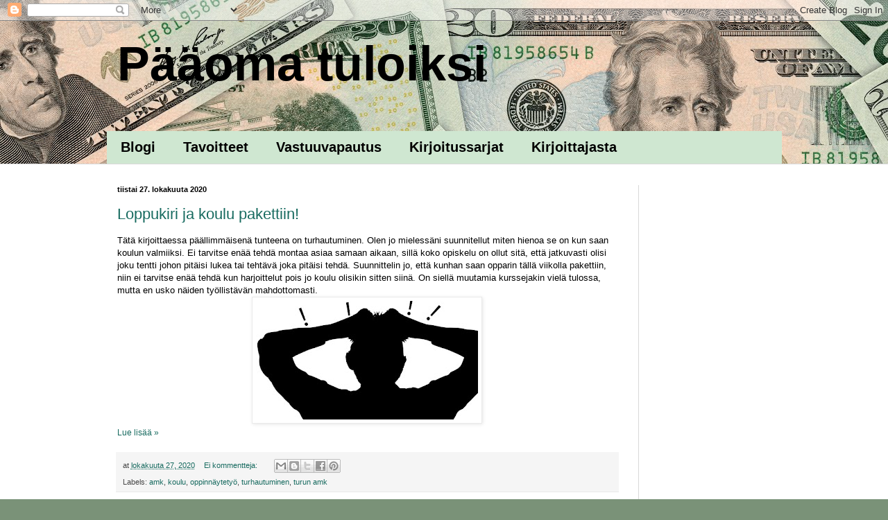

--- FILE ---
content_type: text/html; charset=UTF-8
request_url: https://paaomatuloiksi.blogspot.com/2020/10/
body_size: 18455
content:
<!DOCTYPE html>
<html class='v2' dir='ltr' lang='fi'>
<head>
<link href='https://www.blogger.com/static/v1/widgets/335934321-css_bundle_v2.css' rel='stylesheet' type='text/css'/>
<meta content='width=1100' name='viewport'/>
<meta content='text/html; charset=UTF-8' http-equiv='Content-Type'/>
<meta content='blogger' name='generator'/>
<link href='https://paaomatuloiksi.blogspot.com/favicon.ico' rel='icon' type='image/x-icon'/>
<link href='https://paaomatuloiksi.blogspot.com/2020/10/' rel='canonical'/>
<link rel="alternate" type="application/atom+xml" title="Pääoma tuloiksi - Atom" href="https://paaomatuloiksi.blogspot.com/feeds/posts/default" />
<link rel="alternate" type="application/rss+xml" title="Pääoma tuloiksi - RSS" href="https://paaomatuloiksi.blogspot.com/feeds/posts/default?alt=rss" />
<link rel="service.post" type="application/atom+xml" title="Pääoma tuloiksi - Atom" href="https://www.blogger.com/feeds/6288670733954963029/posts/default" />
<!--Can't find substitution for tag [blog.ieCssRetrofitLinks]-->
<meta content='https://paaomatuloiksi.blogspot.com/2020/10/' property='og:url'/>
<meta content='Pääoma tuloiksi' property='og:title'/>
<meta content='' property='og:description'/>
<title>Pääoma tuloiksi: lokakuuta 2020</title>
<style id='page-skin-1' type='text/css'><!--
/*
-----------------------------------------------
Blogger Template Style
Name:     Simple
Designer: Blogger
URL:      www.blogger.com
----------------------------------------------- */
/* Content
----------------------------------------------- */
body {
font: normal normal 12px Arial, Tahoma, Helvetica, FreeSans, sans-serif;
color: #000000;
background: #7a9278 url(https://themes.googleusercontent.com/image?id=1gpfxP2nJtSLbi1pGZBQbXIJk2RKaSqJJBB2VgXo5Mr0TKJU8zVWh9a0HdVouyWRIHRtB) repeat scroll top center /* Credit: jangeltun (http://www.istockphoto.com/portfolio/jangeltun?platform=blogger) */;
padding: 0 0 0 0;
background-attachment: scroll;
}
html body .content-outer {
min-width: 0;
max-width: 100%;
width: 100%;
}
h2 {
font-size: 22px;
}
a:link {
text-decoration:none;
color: #186b60;
}
a:visited {
text-decoration:none;
color: #6d8d96;
}
a:hover {
text-decoration:underline;
color: #4bbba7;
}
.body-fauxcolumn-outer .fauxcolumn-inner {
background: transparent none repeat scroll top left;
_background-image: none;
}
.body-fauxcolumn-outer .cap-top {
position: absolute;
z-index: 1;
height: 400px;
width: 100%;
}
.body-fauxcolumn-outer .cap-top .cap-left {
width: 100%;
background: transparent none repeat-x scroll top left;
_background-image: none;
}
.content-outer {
-moz-box-shadow: 0 0 0 rgba(0, 0, 0, .15);
-webkit-box-shadow: 0 0 0 rgba(0, 0, 0, .15);
-goog-ms-box-shadow: 0 0 0 #333333;
box-shadow: 0 0 0 rgba(0, 0, 0, .15);
margin-bottom: 1px;
}
.content-inner {
padding: 0 0;
}
.main-outer, .footer-outer {
background-color: #ffffff;
}
/* Header
----------------------------------------------- */
.header-outer {
background: rgba(0,0,0,0) none repeat-x scroll 0 -400px;
_background-image: none;
}
.Header h1 {
font: normal bold 70px Arial, Tahoma, Helvetica, FreeSans, sans-serif;
color: #000000;
text-shadow: 0 0 0 rgba(0, 0, 0, .2);
}
.Header h1 a {
color: #000000;
}
.Header .description {
font-size: 200%;
color: #000000;
}
.header-inner .Header .titlewrapper {
padding: 22px 30px;
}
.header-inner .Header .descriptionwrapper {
padding: 0 30px;
}
/* Tabs
----------------------------------------------- */
.tabs-inner .section:first-child {
border-top: 0 solid #d8d8d8;
}
.tabs-inner .section:first-child ul {
margin-top: -0;
border-top: 0 solid #d8d8d8;
border-left: 0 solid #d8d8d8;
border-right: 0 solid #d8d8d8;
}
.tabs-inner .widget ul {
background: #cfe7d1 none repeat-x scroll 0 -800px;
_background-image: none;
border-bottom: 0 solid #d8d8d8;
margin-top: 0;
margin-left: -0;
margin-right: -0;
}
.tabs-inner .widget li a {
display: inline-block;
padding: .6em 1em;
font: normal bold 20px Arial, Tahoma, Helvetica, FreeSans, sans-serif;
color: #000000;
border-left: 0 solid #ffffff;
border-right: 0 solid #d8d8d8;
}
.tabs-inner .widget li:first-child a {
border-left: none;
}
.tabs-inner .widget li.selected a, .tabs-inner .widget li a:hover {
color: #000000;
background-color: rgba(0,0,0,0);
text-decoration: none;
}
/* Columns
----------------------------------------------- */
.main-outer {
border-top: 1px solid #d8d8d8;
}
.fauxcolumn-left-outer .fauxcolumn-inner {
border-right: 1px solid #d8d8d8;
}
.fauxcolumn-right-outer .fauxcolumn-inner {
border-left: 1px solid #d8d8d8;
}
/* Headings
----------------------------------------------- */
div.widget > h2,
div.widget h2.title {
margin: 0 0 1em 0;
font: normal bold 11px Arial, Tahoma, Helvetica, FreeSans, sans-serif;
color: #000000;
}
/* Widgets
----------------------------------------------- */
.widget .zippy {
color: #8e8e8e;
text-shadow: 2px 2px 1px rgba(0, 0, 0, .1);
}
.widget .popular-posts ul {
list-style: none;
}
/* Posts
----------------------------------------------- */
h2.date-header {
font: normal bold 11px Arial, Tahoma, Helvetica, FreeSans, sans-serif;
}
.date-header span {
background-color: rgba(0,0,0,0);
color: #000000;
padding: inherit;
letter-spacing: inherit;
margin: inherit;
}
.main-inner {
padding-top: 30px;
padding-bottom: 30px;
}
.main-inner .column-center-inner {
padding: 0 15px;
}
.main-inner .column-center-inner .section {
margin: 0 15px;
}
.post {
margin: 0 0 25px 0;
}
h3.post-title, .comments h4 {
font: normal normal 22px Arial, Tahoma, Helvetica, FreeSans, sans-serif;
margin: .75em 0 0;
}
.post-body {
font-size: 110%;
line-height: 1.4;
position: relative;
}
.post-body img, .post-body .tr-caption-container, .Profile img, .Image img,
.BlogList .item-thumbnail img {
padding: 2px;
background: #ffffff;
border: 1px solid #eaeaea;
-moz-box-shadow: 1px 1px 5px rgba(0, 0, 0, .1);
-webkit-box-shadow: 1px 1px 5px rgba(0, 0, 0, .1);
box-shadow: 1px 1px 5px rgba(0, 0, 0, .1);
}
.post-body img, .post-body .tr-caption-container {
padding: 5px;
}
.post-body .tr-caption-container {
color: #000000;
}
.post-body .tr-caption-container img {
padding: 0;
background: transparent;
border: none;
-moz-box-shadow: 0 0 0 rgba(0, 0, 0, .1);
-webkit-box-shadow: 0 0 0 rgba(0, 0, 0, .1);
box-shadow: 0 0 0 rgba(0, 0, 0, .1);
}
.post-header {
margin: 0 0 1.5em;
line-height: 1.6;
font-size: 90%;
}
.post-footer {
margin: 20px -2px 0;
padding: 5px 10px;
color: #474747;
background-color: #f5f5f5;
border-bottom: 1px solid #eaeaea;
line-height: 1.6;
font-size: 90%;
}
#comments .comment-author {
padding-top: 1.5em;
border-top: 1px solid #d8d8d8;
background-position: 0 1.5em;
}
#comments .comment-author:first-child {
padding-top: 0;
border-top: none;
}
.avatar-image-container {
margin: .2em 0 0;
}
#comments .avatar-image-container img {
border: 1px solid #eaeaea;
}
/* Comments
----------------------------------------------- */
.comments .comments-content .icon.blog-author {
background-repeat: no-repeat;
background-image: url([data-uri]);
}
.comments .comments-content .loadmore a {
border-top: 1px solid #8e8e8e;
border-bottom: 1px solid #8e8e8e;
}
.comments .comment-thread.inline-thread {
background-color: #f5f5f5;
}
.comments .continue {
border-top: 2px solid #8e8e8e;
}
/* Accents
---------------------------------------------- */
.section-columns td.columns-cell {
border-left: 1px solid #d8d8d8;
}
.blog-pager {
background: transparent none no-repeat scroll top center;
}
.blog-pager-older-link, .home-link,
.blog-pager-newer-link {
background-color: #ffffff;
padding: 5px;
}
.footer-outer {
border-top: 0 dashed #bbbbbb;
}
/* Mobile
----------------------------------------------- */
body.mobile  {
background-size: auto;
}
.mobile .body-fauxcolumn-outer {
background: transparent none repeat scroll top left;
}
.mobile .body-fauxcolumn-outer .cap-top {
background-size: 100% auto;
}
.mobile .content-outer {
-webkit-box-shadow: 0 0 3px rgba(0, 0, 0, .15);
box-shadow: 0 0 3px rgba(0, 0, 0, .15);
}
.mobile .tabs-inner .widget ul {
margin-left: 0;
margin-right: 0;
}
.mobile .post {
margin: 0;
}
.mobile .main-inner .column-center-inner .section {
margin: 0;
}
.mobile .date-header span {
padding: 0.1em 10px;
margin: 0 -10px;
}
.mobile h3.post-title {
margin: 0;
}
.mobile .blog-pager {
background: transparent none no-repeat scroll top center;
}
.mobile .footer-outer {
border-top: none;
}
.mobile .main-inner, .mobile .footer-inner {
background-color: #ffffff;
}
.mobile-index-contents {
color: #000000;
}
.mobile-link-button {
background-color: #186b60;
}
.mobile-link-button a:link, .mobile-link-button a:visited {
color: #ffffff;
}
.mobile .tabs-inner .section:first-child {
border-top: none;
}
.mobile .tabs-inner .PageList .widget-content {
background-color: rgba(0,0,0,0);
color: #000000;
border-top: 0 solid #d8d8d8;
border-bottom: 0 solid #d8d8d8;
}
.mobile .tabs-inner .PageList .widget-content .pagelist-arrow {
border-left: 1px solid #d8d8d8;
}

--></style>
<style id='template-skin-1' type='text/css'><!--
body {
min-width: 1003px;
}
.content-outer, .content-fauxcolumn-outer, .region-inner {
min-width: 1003px;
max-width: 1003px;
_width: 1003px;
}
.main-inner .columns {
padding-left: 0px;
padding-right: 222px;
}
.main-inner .fauxcolumn-center-outer {
left: 0px;
right: 222px;
/* IE6 does not respect left and right together */
_width: expression(this.parentNode.offsetWidth -
parseInt("0px") -
parseInt("222px") + 'px');
}
.main-inner .fauxcolumn-left-outer {
width: 0px;
}
.main-inner .fauxcolumn-right-outer {
width: 222px;
}
.main-inner .column-left-outer {
width: 0px;
right: 100%;
margin-left: -0px;
}
.main-inner .column-right-outer {
width: 222px;
margin-right: -222px;
}
#layout {
min-width: 0;
}
#layout .content-outer {
min-width: 0;
width: 800px;
}
#layout .region-inner {
min-width: 0;
width: auto;
}
body#layout div.add_widget {
padding: 8px;
}
body#layout div.add_widget a {
margin-left: 32px;
}
--></style>
<style>
    body {background-image:url(https\:\/\/themes.googleusercontent.com\/image?id=1gpfxP2nJtSLbi1pGZBQbXIJk2RKaSqJJBB2VgXo5Mr0TKJU8zVWh9a0HdVouyWRIHRtB);}
    
@media (max-width: 200px) { body {background-image:url(https\:\/\/themes.googleusercontent.com\/image?id=1gpfxP2nJtSLbi1pGZBQbXIJk2RKaSqJJBB2VgXo5Mr0TKJU8zVWh9a0HdVouyWRIHRtB&options=w200);}}
@media (max-width: 400px) and (min-width: 201px) { body {background-image:url(https\:\/\/themes.googleusercontent.com\/image?id=1gpfxP2nJtSLbi1pGZBQbXIJk2RKaSqJJBB2VgXo5Mr0TKJU8zVWh9a0HdVouyWRIHRtB&options=w400);}}
@media (max-width: 800px) and (min-width: 401px) { body {background-image:url(https\:\/\/themes.googleusercontent.com\/image?id=1gpfxP2nJtSLbi1pGZBQbXIJk2RKaSqJJBB2VgXo5Mr0TKJU8zVWh9a0HdVouyWRIHRtB&options=w800);}}
@media (max-width: 1200px) and (min-width: 801px) { body {background-image:url(https\:\/\/themes.googleusercontent.com\/image?id=1gpfxP2nJtSLbi1pGZBQbXIJk2RKaSqJJBB2VgXo5Mr0TKJU8zVWh9a0HdVouyWRIHRtB&options=w1200);}}
/* Last tag covers anything over one higher than the previous max-size cap. */
@media (min-width: 1201px) { body {background-image:url(https\:\/\/themes.googleusercontent.com\/image?id=1gpfxP2nJtSLbi1pGZBQbXIJk2RKaSqJJBB2VgXo5Mr0TKJU8zVWh9a0HdVouyWRIHRtB&options=w1600);}}
  </style>
<!-- Google tag (gtag.js) -->
<script async='true' src='https://www.googletagmanager.com/gtag/js?id=G-8DG646CQ18'></script>
<script>
        window.dataLayer = window.dataLayer || [];
        function gtag(){dataLayer.push(arguments);}
        gtag('js', new Date());
        gtag('config', 'G-8DG646CQ18');
      </script>
<link href='https://www.blogger.com/dyn-css/authorization.css?targetBlogID=6288670733954963029&amp;zx=da98425f-fffd-43d2-bfaa-a154b5df54b3' media='none' onload='if(media!=&#39;all&#39;)media=&#39;all&#39;' rel='stylesheet'/><noscript><link href='https://www.blogger.com/dyn-css/authorization.css?targetBlogID=6288670733954963029&amp;zx=da98425f-fffd-43d2-bfaa-a154b5df54b3' rel='stylesheet'/></noscript>
<meta name='google-adsense-platform-account' content='ca-host-pub-1556223355139109'/>
<meta name='google-adsense-platform-domain' content='blogspot.com'/>

<!-- data-ad-client=ca-pub-4988703955505134 -->

</head>
<body class='loading variant-wide'>
<div class='navbar section' id='navbar' name='Navigointipalkki'><div class='widget Navbar' data-version='1' id='Navbar1'><script type="text/javascript">
    function setAttributeOnload(object, attribute, val) {
      if(window.addEventListener) {
        window.addEventListener('load',
          function(){ object[attribute] = val; }, false);
      } else {
        window.attachEvent('onload', function(){ object[attribute] = val; });
      }
    }
  </script>
<div id="navbar-iframe-container"></div>
<script type="text/javascript" src="https://apis.google.com/js/platform.js"></script>
<script type="text/javascript">
      gapi.load("gapi.iframes:gapi.iframes.style.bubble", function() {
        if (gapi.iframes && gapi.iframes.getContext) {
          gapi.iframes.getContext().openChild({
              url: 'https://www.blogger.com/navbar/6288670733954963029?origin\x3dhttps://paaomatuloiksi.blogspot.com',
              where: document.getElementById("navbar-iframe-container"),
              id: "navbar-iframe"
          });
        }
      });
    </script><script type="text/javascript">
(function() {
var script = document.createElement('script');
script.type = 'text/javascript';
script.src = '//pagead2.googlesyndication.com/pagead/js/google_top_exp.js';
var head = document.getElementsByTagName('head')[0];
if (head) {
head.appendChild(script);
}})();
</script>
</div></div>
<div class='body-fauxcolumns'>
<div class='fauxcolumn-outer body-fauxcolumn-outer'>
<div class='cap-top'>
<div class='cap-left'></div>
<div class='cap-right'></div>
</div>
<div class='fauxborder-left'>
<div class='fauxborder-right'></div>
<div class='fauxcolumn-inner'>
</div>
</div>
<div class='cap-bottom'>
<div class='cap-left'></div>
<div class='cap-right'></div>
</div>
</div>
</div>
<div class='content'>
<div class='content-fauxcolumns'>
<div class='fauxcolumn-outer content-fauxcolumn-outer'>
<div class='cap-top'>
<div class='cap-left'></div>
<div class='cap-right'></div>
</div>
<div class='fauxborder-left'>
<div class='fauxborder-right'></div>
<div class='fauxcolumn-inner'>
</div>
</div>
<div class='cap-bottom'>
<div class='cap-left'></div>
<div class='cap-right'></div>
</div>
</div>
</div>
<div class='content-outer'>
<div class='content-cap-top cap-top'>
<div class='cap-left'></div>
<div class='cap-right'></div>
</div>
<div class='fauxborder-left content-fauxborder-left'>
<div class='fauxborder-right content-fauxborder-right'></div>
<div class='content-inner'>
<header>
<div class='header-outer'>
<div class='header-cap-top cap-top'>
<div class='cap-left'></div>
<div class='cap-right'></div>
</div>
<div class='fauxborder-left header-fauxborder-left'>
<div class='fauxborder-right header-fauxborder-right'></div>
<div class='region-inner header-inner'>
<div class='header section' id='header' name='Otsikko'><div class='widget Header' data-version='1' id='Header1'>
<div id='header-inner'>
<div class='titlewrapper'>
<h1 class='title'>
<a href='https://paaomatuloiksi.blogspot.com/'>
Pääoma tuloiksi
</a>
</h1>
</div>
<div class='descriptionwrapper'>
<p class='description'><span>
</span></p>
</div>
</div>
</div></div>
</div>
</div>
<div class='header-cap-bottom cap-bottom'>
<div class='cap-left'></div>
<div class='cap-right'></div>
</div>
</div>
</header>
<div class='tabs-outer'>
<div class='tabs-cap-top cap-top'>
<div class='cap-left'></div>
<div class='cap-right'></div>
</div>
<div class='fauxborder-left tabs-fauxborder-left'>
<div class='fauxborder-right tabs-fauxborder-right'></div>
<div class='region-inner tabs-inner'>
<div class='tabs section' id='crosscol' name='Kaikki sarakkeet'><div class='widget PageList' data-version='1' id='PageList1'>
<h2>Sivut</h2>
<div class='widget-content'>
<ul>
<li>
<a href='https://paaomatuloiksi.blogspot.com/'>Blogi</a>
</li>
<li>
<a href='https://paaomatuloiksi.blogspot.com/p/tavoitteet-2019.html'>Tavoitteet</a>
</li>
<li>
<a href='https://paaomatuloiksi.blogspot.com/p/vastuun-vapautus.html'>Vastuuvapautus</a>
</li>
<li>
<a href='https://paaomatuloiksi.blogspot.com/p/kirjoitussarjat.html'>Kirjoitussarjat</a>
</li>
<li>
<a href='https://paaomatuloiksi.blogspot.com/p/esittely.html'>Kirjoittajasta</a>
</li>
</ul>
<div class='clear'></div>
</div>
</div></div>
<div class='tabs no-items section' id='crosscol-overflow' name='Cross-Column 2'></div>
</div>
</div>
<div class='tabs-cap-bottom cap-bottom'>
<div class='cap-left'></div>
<div class='cap-right'></div>
</div>
</div>
<div class='main-outer'>
<div class='main-cap-top cap-top'>
<div class='cap-left'></div>
<div class='cap-right'></div>
</div>
<div class='fauxborder-left main-fauxborder-left'>
<div class='fauxborder-right main-fauxborder-right'></div>
<div class='region-inner main-inner'>
<div class='columns fauxcolumns'>
<div class='fauxcolumn-outer fauxcolumn-center-outer'>
<div class='cap-top'>
<div class='cap-left'></div>
<div class='cap-right'></div>
</div>
<div class='fauxborder-left'>
<div class='fauxborder-right'></div>
<div class='fauxcolumn-inner'>
</div>
</div>
<div class='cap-bottom'>
<div class='cap-left'></div>
<div class='cap-right'></div>
</div>
</div>
<div class='fauxcolumn-outer fauxcolumn-left-outer'>
<div class='cap-top'>
<div class='cap-left'></div>
<div class='cap-right'></div>
</div>
<div class='fauxborder-left'>
<div class='fauxborder-right'></div>
<div class='fauxcolumn-inner'>
</div>
</div>
<div class='cap-bottom'>
<div class='cap-left'></div>
<div class='cap-right'></div>
</div>
</div>
<div class='fauxcolumn-outer fauxcolumn-right-outer'>
<div class='cap-top'>
<div class='cap-left'></div>
<div class='cap-right'></div>
</div>
<div class='fauxborder-left'>
<div class='fauxborder-right'></div>
<div class='fauxcolumn-inner'>
</div>
</div>
<div class='cap-bottom'>
<div class='cap-left'></div>
<div class='cap-right'></div>
</div>
</div>
<!-- corrects IE6 width calculation -->
<div class='columns-inner'>
<div class='column-center-outer'>
<div class='column-center-inner'>
<div class='main section' id='main' name='Ensisijainen'><div class='widget Blog' data-version='1' id='Blog1'>
<div class='blog-posts hfeed'>

          <div class="date-outer">
        
<h2 class='date-header'><span>tiistai 27. lokakuuta 2020</span></h2>

          <div class="date-posts">
        
<div class='post-outer'>
<div class='post hentry uncustomized-post-template' itemprop='blogPost' itemscope='itemscope' itemtype='http://schema.org/BlogPosting'>
<meta content='https://blogger.googleusercontent.com/img/b/R29vZ2xl/AVvXsEj9mg72ZjYgMQW-aqnFFyAty7OcbgqxsJCpojAvj27veMMt0XdnSpnb3F9tmS-LsAgIgY6aPQ_Tuv-Mkl0ZWZYAj-fpteAcBreexUk_b2NuxUWpqhneWYPiuIulNpT3yu7PTHJCtEwvKKo/s320/Fuu.jpg' itemprop='image_url'/>
<meta content='6288670733954963029' itemprop='blogId'/>
<meta content='6421481091747211768' itemprop='postId'/>
<a name='6421481091747211768'></a>
<h3 class='post-title entry-title' itemprop='name'>
<a href='https://paaomatuloiksi.blogspot.com/2020/10/loppukiri-ja-koulu-pakettiin.html'>Loppukiri ja koulu pakettiin!</a>
</h3>
<div class='post-header'>
<div class='post-header-line-1'></div>
</div>
<div class='post-body entry-content' id='post-body-6421481091747211768' itemprop='description articleBody'>
Tätä kirjoittaessa päällimmäisenä tunteena on turhautuminen. Olen jo mielessäni suunnitellut miten hienoa se on kun saan koulun valmiiksi. Ei tarvitse enää tehdä montaa asiaa samaan aikaan, sillä koko opiskelu on ollut sitä, että jatkuvasti olisi joku tentti johon pitäisi lukea tai tehtävä joka pitäisi tehdä. Suunnittelin jo, että kunhan saan opparin tällä viikolla pakettiin, niin ei tarvitse enää tehdä kun harjoittelut pois jo koulu olisikin sitten siinä. On siellä muutamia kurssejakin vielä tulossa, mutta en usko näiden työllistävän mahdottomasti.<div class="separator" style="clear: both; text-align: center;"><a style="margin-left: 1em; margin-right: 1em;"><img border="0" data-original-height="857" data-original-width="1600" src="https://blogger.googleusercontent.com/img/b/R29vZ2xl/AVvXsEj9mg72ZjYgMQW-aqnFFyAty7OcbgqxsJCpojAvj27veMMt0XdnSpnb3F9tmS-LsAgIgY6aPQ_Tuv-Mkl0ZWZYAj-fpteAcBreexUk_b2NuxUWpqhneWYPiuIulNpT3yu7PTHJCtEwvKKo/s320/Fuu.jpg" width="320"></a></div><span></span>
<div style='clear: both;'></div>
</div>
<div class='jump-link'>
<a href='https://paaomatuloiksi.blogspot.com/2020/10/loppukiri-ja-koulu-pakettiin.html#more' title='Loppukiri ja koulu pakettiin!'>Lue lisää &#187;</a>
</div>
<div class='post-footer'>
<div class='post-footer-line post-footer-line-1'>
<span class='post-author vcard'>
</span>
<span class='post-timestamp'>
at
<meta content='https://paaomatuloiksi.blogspot.com/2020/10/loppukiri-ja-koulu-pakettiin.html' itemprop='url'/>
<a class='timestamp-link' href='https://paaomatuloiksi.blogspot.com/2020/10/loppukiri-ja-koulu-pakettiin.html' rel='bookmark' title='permanent link'><abbr class='published' itemprop='datePublished' title='2020-10-27T19:33:00+02:00'>lokakuuta 27, 2020</abbr></a>
</span>
<span class='post-comment-link'>
<a class='comment-link' href='https://paaomatuloiksi.blogspot.com/2020/10/loppukiri-ja-koulu-pakettiin.html#comment-form' onclick=''>
Ei kommentteja:
  </a>
</span>
<span class='post-icons'>
</span>
<div class='post-share-buttons goog-inline-block'>
<a class='goog-inline-block share-button sb-email' href='https://www.blogger.com/share-post.g?blogID=6288670733954963029&postID=6421481091747211768&target=email' target='_blank' title='Kohteen lähettäminen sähköpostitse'><span class='share-button-link-text'>Kohteen lähettäminen sähköpostitse</span></a><a class='goog-inline-block share-button sb-blog' href='https://www.blogger.com/share-post.g?blogID=6288670733954963029&postID=6421481091747211768&target=blog' onclick='window.open(this.href, "_blank", "height=270,width=475"); return false;' target='_blank' title='Bloggaa tästä!'><span class='share-button-link-text'>Bloggaa tästä!</span></a><a class='goog-inline-block share-button sb-twitter' href='https://www.blogger.com/share-post.g?blogID=6288670733954963029&postID=6421481091747211768&target=twitter' target='_blank' title='Jaa X:ssä'><span class='share-button-link-text'>Jaa X:ssä</span></a><a class='goog-inline-block share-button sb-facebook' href='https://www.blogger.com/share-post.g?blogID=6288670733954963029&postID=6421481091747211768&target=facebook' onclick='window.open(this.href, "_blank", "height=430,width=640"); return false;' target='_blank' title='Jaa Facebookiin'><span class='share-button-link-text'>Jaa Facebookiin</span></a><a class='goog-inline-block share-button sb-pinterest' href='https://www.blogger.com/share-post.g?blogID=6288670733954963029&postID=6421481091747211768&target=pinterest' target='_blank' title='Jaa Pinterestiin'><span class='share-button-link-text'>Jaa Pinterestiin</span></a>
</div>
</div>
<div class='post-footer-line post-footer-line-2'>
<span class='post-labels'>
Labels:
<a href='https://paaomatuloiksi.blogspot.com/search/label/amk' rel='tag'>amk</a>,
<a href='https://paaomatuloiksi.blogspot.com/search/label/koulu' rel='tag'>koulu</a>,
<a href='https://paaomatuloiksi.blogspot.com/search/label/oppinn%C3%A4ytety%C3%B6' rel='tag'>oppinnäytetyö</a>,
<a href='https://paaomatuloiksi.blogspot.com/search/label/turhautuminen' rel='tag'>turhautuminen</a>,
<a href='https://paaomatuloiksi.blogspot.com/search/label/turun%20amk' rel='tag'>turun amk</a>
</span>
</div>
<div class='post-footer-line post-footer-line-3'>
<span class='post-location'>
</span>
</div>
</div>
</div>
</div>

          </div></div>
        

          <div class="date-outer">
        
<h2 class='date-header'><span>lauantai 17. lokakuuta 2020</span></h2>

          <div class="date-posts">
        
<div class='post-outer'>
<div class='post hentry uncustomized-post-template' itemprop='blogPost' itemscope='itemscope' itemtype='http://schema.org/BlogPosting'>
<meta content='https://blogger.googleusercontent.com/img/b/R29vZ2xl/AVvXsEiyz_I0DdC_4cCMSnLRDou-T5LVI3mCX4Zr_418gCgGauR0-z1BjfPtEdtZG1jiNjuOPGvLJ14ZfM9f5LHFzZ6siya8nwMCTMGmRS0ILBivTufAgUhq0Zi-HRr9cKo4twQhzIWNZ_lBFs0/w131-h200/intelligent+investor.jpeg' itemprop='image_url'/>
<meta content='6288670733954963029' itemprop='blogId'/>
<meta content='2667883742808385728' itemprop='postId'/>
<a name='2667883742808385728'></a>
<h3 class='post-title entry-title' itemprop='name'>
<a href='https://paaomatuloiksi.blogspot.com/2020/10/intelligent-investor-ajatuksia.html'>Intelligent investor: Ajatuksia arvonmäärityksestä</a>
</h3>
<div class='post-header'>
<div class='post-header-line-1'></div>
</div>
<div class='post-body entry-content' id='post-body-2667883742808385728' itemprop='description articleBody'>
<blockquote style="border: none; margin: 0px 0px 0px 40px; padding: 0px;"><div style="text-align: left;"><i>EDIT: </i>Pakko laittaa disclaimer heti alkuun. Aloitin tekstin kirjoittamisen 7.10.2020. Sain kirjoituksen valmiiksi 12.10.2020. Aiemman kirjoituksen olin ajoittanut 11.10.2020. En mielelläni julkaise tekstejä lähellä toisiaan, koska 2 - 4 tekstin kuukausitahdilla saattaa tulla usean viikon tauko julkaisuihin. Nyt kävi kuitenkin niin, että 13.10.2020 huomasin Nordnetin uutiskirjeen 11.10.2020 sisältävän linkin <a href="https://www.nordnet.fi/blogi/onko-arvosijoittaminen-kuollut/?utm_source=ACS&amp;utm_medium=email&amp;utm_campaign=FI%20A%2FB%20test%2020201011" target="_blank">Jukka Oksaharjun blogiin</a> päivämäärällä 8.10.2020. Teksti on miltei identtinen oman kirjoitukseni kanssa! Ärsyttää! Jopa sama maininta korkotason vaikutuksesta löytyy. Voi v!#%tu!! Ajattelin saavani hyvää pohdintaa aikaiseksi, mutta nyt näyttää siltä että apinoin Oksaharjun kirjoituksen. Tässäpä tämä nyt silti on.</div></blockquote><p>Olen lukenut viimeaikoina yhtä sijoittamisen klassikkoteosta. Kyseessä on Benjamin Graham - Intelligent Investor. Graham on Warren Buffetin oppi-isä, joten aivan turhasta miehestä ei ole kysymys. Vaikka olen lukenut kirjaa jo hyvän matkaa viimeisen 6kk aikana, niin nyt piti oikein pysähtyä miettimään miten nämä asiat sopii omaan sijoittamiseen.</p>    <div style="text-align: center;"><img border="0" src="https://blogger.googleusercontent.com/img/b/R29vZ2xl/AVvXsEiyz_I0DdC_4cCMSnLRDou-T5LVI3mCX4Zr_418gCgGauR0-z1BjfPtEdtZG1jiNjuOPGvLJ14ZfM9f5LHFzZ6siya8nwMCTMGmRS0ILBivTufAgUhq0Zi-HRr9cKo4twQhzIWNZ_lBFs0/w131-h200/intelligent+investor.jpeg"></div><blockquote><p><i><span></span></i></p></blockquote>
<div style='clear: both;'></div>
</div>
<div class='jump-link'>
<a href='https://paaomatuloiksi.blogspot.com/2020/10/intelligent-investor-ajatuksia.html#more' title='Intelligent investor: Ajatuksia arvonmäärityksestä'>Lue lisää &#187;</a>
</div>
<div class='post-footer'>
<div class='post-footer-line post-footer-line-1'>
<span class='post-author vcard'>
</span>
<span class='post-timestamp'>
at
<meta content='https://paaomatuloiksi.blogspot.com/2020/10/intelligent-investor-ajatuksia.html' itemprop='url'/>
<a class='timestamp-link' href='https://paaomatuloiksi.blogspot.com/2020/10/intelligent-investor-ajatuksia.html' rel='bookmark' title='permanent link'><abbr class='published' itemprop='datePublished' title='2020-10-17T06:00:00+03:00'>lokakuuta 17, 2020</abbr></a>
</span>
<span class='post-comment-link'>
<a class='comment-link' href='https://paaomatuloiksi.blogspot.com/2020/10/intelligent-investor-ajatuksia.html#comment-form' onclick=''>
2 kommenttia:
  </a>
</span>
<span class='post-icons'>
</span>
<div class='post-share-buttons goog-inline-block'>
<a class='goog-inline-block share-button sb-email' href='https://www.blogger.com/share-post.g?blogID=6288670733954963029&postID=2667883742808385728&target=email' target='_blank' title='Kohteen lähettäminen sähköpostitse'><span class='share-button-link-text'>Kohteen lähettäminen sähköpostitse</span></a><a class='goog-inline-block share-button sb-blog' href='https://www.blogger.com/share-post.g?blogID=6288670733954963029&postID=2667883742808385728&target=blog' onclick='window.open(this.href, "_blank", "height=270,width=475"); return false;' target='_blank' title='Bloggaa tästä!'><span class='share-button-link-text'>Bloggaa tästä!</span></a><a class='goog-inline-block share-button sb-twitter' href='https://www.blogger.com/share-post.g?blogID=6288670733954963029&postID=2667883742808385728&target=twitter' target='_blank' title='Jaa X:ssä'><span class='share-button-link-text'>Jaa X:ssä</span></a><a class='goog-inline-block share-button sb-facebook' href='https://www.blogger.com/share-post.g?blogID=6288670733954963029&postID=2667883742808385728&target=facebook' onclick='window.open(this.href, "_blank", "height=430,width=640"); return false;' target='_blank' title='Jaa Facebookiin'><span class='share-button-link-text'>Jaa Facebookiin</span></a><a class='goog-inline-block share-button sb-pinterest' href='https://www.blogger.com/share-post.g?blogID=6288670733954963029&postID=2667883742808385728&target=pinterest' target='_blank' title='Jaa Pinterestiin'><span class='share-button-link-text'>Jaa Pinterestiin</span></a>
</div>
</div>
<div class='post-footer-line post-footer-line-2'>
<span class='post-labels'>
Labels:
<a href='https://paaomatuloiksi.blogspot.com/search/label/arvonm%C3%A4%C3%A4ritys' rel='tag'>arvonmääritys</a>,
<a href='https://paaomatuloiksi.blogspot.com/search/label/benjamin' rel='tag'>benjamin</a>,
<a href='https://paaomatuloiksi.blogspot.com/search/label/buffet' rel='tag'>buffet</a>,
<a href='https://paaomatuloiksi.blogspot.com/search/label/charlie' rel='tag'>charlie</a>,
<a href='https://paaomatuloiksi.blogspot.com/search/label/graham' rel='tag'>graham</a>,
<a href='https://paaomatuloiksi.blogspot.com/search/label/intelligent%20investor' rel='tag'>intelligent investor</a>,
<a href='https://paaomatuloiksi.blogspot.com/search/label/munger' rel='tag'>munger</a>,
<a href='https://paaomatuloiksi.blogspot.com/search/label/warren' rel='tag'>warren</a>
</span>
</div>
<div class='post-footer-line post-footer-line-3'>
<span class='post-location'>
</span>
</div>
</div>
</div>
</div>

          </div></div>
        

          <div class="date-outer">
        
<h2 class='date-header'><span>sunnuntai 11. lokakuuta 2020</span></h2>

          <div class="date-posts">
        
<div class='post-outer'>
<div class='post hentry uncustomized-post-template' itemprop='blogPost' itemscope='itemscope' itemtype='http://schema.org/BlogPosting'>
<meta content='https://blogger.googleusercontent.com/img/b/R29vZ2xl/AVvXsEjQZ5htrriGfoTijTm4uGeiptlmsZt2xKziYiivRllGaEfvsNUr7NCwJIVhqyrl7F_m0ff9lNwR9lnUy-dKddAyaD606hPsdAbzOlEJd6GiEq8bKob-xzX7KgPaVLI3liuaKyyMfIwkzBc/s320/orange-money-band-holding-dollar-bills.jpeg' itemprop='image_url'/>
<meta content='6288670733954963029' itemprop='blogId'/>
<meta content='815105608510252450' itemprop='postId'/>
<a name='815105608510252450'></a>
<h3 class='post-title entry-title' itemprop='name'>
<a href='https://paaomatuloiksi.blogspot.com/2020/10/aikataulu-10-kateiselle.html'>Aikataulu 10% käteiselle</a>
</h3>
<div class='post-header'>
<div class='post-header-line-1'></div>
</div>
<div class='post-body entry-content' id='post-body-815105608510252450' itemprop='description articleBody'>
Käteisen määrä on kasvanut viime kuukaudet hitaasti mutta varmasti. Käteisen kasvua on haitannut viimeiset kk-säästöt sekä kvartaaliostot Nordean salkkuun. Viimeisenä takaiskuna epähuomiossa toteutunut kk-säästö vei viimeisetkin hilut tililtä. Kun saan 200&#8364; treidauskassan kasaan, alan keräämään käteistä niin nopeasti kuin mahdollista. Halua osaltaan kiirehtiä käteisen kanssa, koska tuntuu turhauttavalta tutkia osakkeita ja täytellä exceliä jos ei ole rahaa millä ostaa. Minun on vaikea motivoida itseäni seulomaan osakkeita kun tilaisuuden tullen ei kuitenkana ole varaa tehdä peliliikkeitä. Marraskuussa aloitan toisen harjoittelun tälle syksylle. Meillä ei kuuluisi olla siinä kohdin harjoittelua, mutta ajattelin tehdä sen pois vaikka väkisin, jotta pääsen valmistumaan kesäksi. Yritän saada opinnäytetyön lopullisesti pakettiin ennen kuun vaihdetta, jotta voin harjoittelussa keskittyä vain uusien asioiden omaksumiseen. Pyrkimyksenä on kirjoittaa tämä ja toinen kirjoitus tällä tai ensi viikolla jotta saan nämä asiat jäsenneltyä pois mielestäni ja voin keskittyä pelkästään oppariin.<div><br></div><div><div class="separator" style="clear: both; text-align: center;"><img border="0" data-original-height="681" data-original-width="1024" src="https://blogger.googleusercontent.com/img/b/R29vZ2xl/AVvXsEjQZ5htrriGfoTijTm4uGeiptlmsZt2xKziYiivRllGaEfvsNUr7NCwJIVhqyrl7F_m0ff9lNwR9lnUy-dKddAyaD606hPsdAbzOlEJd6GiEq8bKob-xzX7KgPaVLI3liuaKyyMfIwkzBc/s320/orange-money-band-holding-dollar-bills.jpeg" width="320"></div><div class="separator" style="clear: both; text-align: center;"><br></div><div><span></span></div></div>
<div style='clear: both;'></div>
</div>
<div class='jump-link'>
<a href='https://paaomatuloiksi.blogspot.com/2020/10/aikataulu-10-kateiselle.html#more' title='Aikataulu 10% käteiselle'>Lue lisää &#187;</a>
</div>
<div class='post-footer'>
<div class='post-footer-line post-footer-line-1'>
<span class='post-author vcard'>
</span>
<span class='post-timestamp'>
at
<meta content='https://paaomatuloiksi.blogspot.com/2020/10/aikataulu-10-kateiselle.html' itemprop='url'/>
<a class='timestamp-link' href='https://paaomatuloiksi.blogspot.com/2020/10/aikataulu-10-kateiselle.html' rel='bookmark' title='permanent link'><abbr class='published' itemprop='datePublished' title='2020-10-11T10:10:00+03:00'>lokakuuta 11, 2020</abbr></a>
</span>
<span class='post-comment-link'>
<a class='comment-link' href='https://paaomatuloiksi.blogspot.com/2020/10/aikataulu-10-kateiselle.html#comment-form' onclick=''>
Ei kommentteja:
  </a>
</span>
<span class='post-icons'>
</span>
<div class='post-share-buttons goog-inline-block'>
<a class='goog-inline-block share-button sb-email' href='https://www.blogger.com/share-post.g?blogID=6288670733954963029&postID=815105608510252450&target=email' target='_blank' title='Kohteen lähettäminen sähköpostitse'><span class='share-button-link-text'>Kohteen lähettäminen sähköpostitse</span></a><a class='goog-inline-block share-button sb-blog' href='https://www.blogger.com/share-post.g?blogID=6288670733954963029&postID=815105608510252450&target=blog' onclick='window.open(this.href, "_blank", "height=270,width=475"); return false;' target='_blank' title='Bloggaa tästä!'><span class='share-button-link-text'>Bloggaa tästä!</span></a><a class='goog-inline-block share-button sb-twitter' href='https://www.blogger.com/share-post.g?blogID=6288670733954963029&postID=815105608510252450&target=twitter' target='_blank' title='Jaa X:ssä'><span class='share-button-link-text'>Jaa X:ssä</span></a><a class='goog-inline-block share-button sb-facebook' href='https://www.blogger.com/share-post.g?blogID=6288670733954963029&postID=815105608510252450&target=facebook' onclick='window.open(this.href, "_blank", "height=430,width=640"); return false;' target='_blank' title='Jaa Facebookiin'><span class='share-button-link-text'>Jaa Facebookiin</span></a><a class='goog-inline-block share-button sb-pinterest' href='https://www.blogger.com/share-post.g?blogID=6288670733954963029&postID=815105608510252450&target=pinterest' target='_blank' title='Jaa Pinterestiin'><span class='share-button-link-text'>Jaa Pinterestiin</span></a>
</div>
</div>
<div class='post-footer-line post-footer-line-2'>
<span class='post-labels'>
Labels:
<a href='https://paaomatuloiksi.blogspot.com/search/label/k%C3%A4teinen' rel='tag'>käteinen</a>,
<a href='https://paaomatuloiksi.blogspot.com/search/label/k%C3%A4teispositio' rel='tag'>käteispositio</a>
</span>
</div>
<div class='post-footer-line post-footer-line-3'>
<span class='post-location'>
</span>
</div>
</div>
</div>
</div>

          </div></div>
        

          <div class="date-outer">
        
<h2 class='date-header'><span>maanantai 5. lokakuuta 2020</span></h2>

          <div class="date-posts">
        
<div class='post-outer'>
<div class='post hentry uncustomized-post-template' itemprop='blogPost' itemscope='itemscope' itemtype='http://schema.org/BlogPosting'>
<meta content='6288670733954963029' itemprop='blogId'/>
<meta content='5914848105023343936' itemprop='postId'/>
<a name='5914848105023343936'></a>
<h3 class='post-title entry-title' itemprop='name'>
<a href='https://paaomatuloiksi.blogspot.com/2020/10/treidauspositioon-takapakkia-kk-saasto.html'>Treidauspositioon takapakkia: Kk-säästö vei käteiset</a>
</h3>
<div class='post-header'>
<div class='post-header-line-1'></div>
</div>
<div class='post-body entry-content' id='post-body-5914848105023343936' itemprop='description articleBody'>
<p>&nbsp;Minun oli tarkoitus saada lokakuun osingoista muka positio, jolla voisi taas harjoitella päiväkaupan jaloa taitoa. Olen odotellut kuin kuuta nousevaa, että voisin viimein käyttää aikani aktiivisemmin johonkin pörssiin liittyvään. Minulla oli pieni summa jo kasassa, kuun loppuun mennessä olisi pitänyt tulla riittävästi että pääsen tekemään kauppoja.</p><p>Kävikin niin, että Nordnetin kuukausisäästö toteutui ja vei kaikki käteiset tilitä. Maksoin tuosta 25&#8364; toimeksiannosta 2,4&#8364; eli miltei 10% kaupankäyntikulut. Aika suolaista. Luulin tauottaneeni kuukausisäästösopimuksen, mutta enpä tainnutkaan sitä tehdä. Toisaalta minulle sanottiin asiakaspalvelusta, että mikäli tililtä ei löydy asetettua summaa, niin kuukausisäästö ei toteudu. Oma kuukausisäästöni on asetettu 150&#8364; hintaan, joten ei tosiaan tullut mieleen että osto toteutuu.</p><p>Nordnetin soisi hieman panostavan työntekijöidensä perehdyttämiseen. Oli siinä omaakin vikaa kun unohdin kk-säästön aktiiviseksi. Harmittaa vaan, tuon turhan 2,4&#8364; puolesta jonka nyt maksoin, mutta erityisesti koska nyt taitaa jäädä ensi kuulle ennen kuin pääsen treidaamaan. Varasin harjoittelunkin vielä vuoden loppuun, joten en tiedä ehdinkö paljoakaan treidaamaan marraskuun aikana. Juuri nyt ei olisi yhtään intoa mennä tekemään toista harjoittelua miltei heti perään, mutta pakko se on, jotta pääsen valmistumaan ajallaan ja aloittamaan kesätyöt sovitusti. Tuntuu uskomattomalta että kohta valmistun ammattiin (taas). Tällä kertaa sillä erotuksella, että nyt töitä vaikuttaa löytyvän.</p><p><i>EDIT: </i>Nordnetiltä hyvä ele palauttaa tuo summa. Eli sain menetetyn 2,5&#8364; takaisin.</p>
<div style='clear: both;'></div>
</div>
<div class='post-footer'>
<div class='post-footer-line post-footer-line-1'>
<span class='post-author vcard'>
</span>
<span class='post-timestamp'>
at
<meta content='https://paaomatuloiksi.blogspot.com/2020/10/treidauspositioon-takapakkia-kk-saasto.html' itemprop='url'/>
<a class='timestamp-link' href='https://paaomatuloiksi.blogspot.com/2020/10/treidauspositioon-takapakkia-kk-saasto.html' rel='bookmark' title='permanent link'><abbr class='published' itemprop='datePublished' title='2020-10-05T19:47:00+03:00'>lokakuuta 05, 2020</abbr></a>
</span>
<span class='post-comment-link'>
<a class='comment-link' href='https://paaomatuloiksi.blogspot.com/2020/10/treidauspositioon-takapakkia-kk-saasto.html#comment-form' onclick=''>
Ei kommentteja:
  </a>
</span>
<span class='post-icons'>
</span>
<div class='post-share-buttons goog-inline-block'>
<a class='goog-inline-block share-button sb-email' href='https://www.blogger.com/share-post.g?blogID=6288670733954963029&postID=5914848105023343936&target=email' target='_blank' title='Kohteen lähettäminen sähköpostitse'><span class='share-button-link-text'>Kohteen lähettäminen sähköpostitse</span></a><a class='goog-inline-block share-button sb-blog' href='https://www.blogger.com/share-post.g?blogID=6288670733954963029&postID=5914848105023343936&target=blog' onclick='window.open(this.href, "_blank", "height=270,width=475"); return false;' target='_blank' title='Bloggaa tästä!'><span class='share-button-link-text'>Bloggaa tästä!</span></a><a class='goog-inline-block share-button sb-twitter' href='https://www.blogger.com/share-post.g?blogID=6288670733954963029&postID=5914848105023343936&target=twitter' target='_blank' title='Jaa X:ssä'><span class='share-button-link-text'>Jaa X:ssä</span></a><a class='goog-inline-block share-button sb-facebook' href='https://www.blogger.com/share-post.g?blogID=6288670733954963029&postID=5914848105023343936&target=facebook' onclick='window.open(this.href, "_blank", "height=430,width=640"); return false;' target='_blank' title='Jaa Facebookiin'><span class='share-button-link-text'>Jaa Facebookiin</span></a><a class='goog-inline-block share-button sb-pinterest' href='https://www.blogger.com/share-post.g?blogID=6288670733954963029&postID=5914848105023343936&target=pinterest' target='_blank' title='Jaa Pinterestiin'><span class='share-button-link-text'>Jaa Pinterestiin</span></a>
</div>
</div>
<div class='post-footer-line post-footer-line-2'>
<span class='post-labels'>
</span>
</div>
<div class='post-footer-line post-footer-line-3'>
<span class='post-location'>
</span>
</div>
</div>
</div>
</div>

          </div></div>
        

          <div class="date-outer">
        
<h2 class='date-header'><span>lauantai 3. lokakuuta 2020</span></h2>

          <div class="date-posts">
        
<div class='post-outer'>
<div class='post hentry uncustomized-post-template' itemprop='blogPost' itemscope='itemscope' itemtype='http://schema.org/BlogPosting'>
<meta content='https://blogger.googleusercontent.com/img/b/R29vZ2xl/AVvXsEgXnic0G0F6pxhAZ52fHV3iREWYtoDHeEneOUr-fDidv_ktfspLeUJBcxvZ_Ib2klCgiDVOX5Xg_b7ImhVCze2Dn9vwY0ObZojZ72e45N2i2sFxizvWO6LlYO7L_6J11iWmFdwD9vpY5HU/s320/Q3-2020-kulutus-vs-osingot1.jpg' itemprop='image_url'/>
<meta content='6288670733954963029' itemprop='blogId'/>
<meta content='8658344399174131829' itemprop='postId'/>
<a name='8658344399174131829'></a>
<h3 class='post-title entry-title' itemprop='name'>
<a href='https://paaomatuloiksi.blogspot.com/2020/10/q3-2020.html'>Q3 2020</a>
</h3>
<div class='post-header'>
<div class='post-header-line-1'></div>
</div>
<div class='post-body entry-content' id='post-body-8658344399174131829' itemprop='description articleBody'>
<p>&#160;Aika vetää yhteen viimeiset kolme kuukautta. Vaikka sijoitukset eivät ole nousseet kovin runsaasti eikä osinkojakaan tullut hirveästi, olen kuitenkin tyytyväinen. Asiat ovat edenneet hyvin koulun osalta ja töissäkin on tullut käytyä joten taloudellisesti tämä kvartaali ei ole ollut täysi fiasko.</p><div><h2 style="text-align: center;">Q3</h2></div><div></div>
<div style='clear: both;'></div>
</div>
<div class='jump-link'>
<a href='https://paaomatuloiksi.blogspot.com/2020/10/q3-2020.html#more' title='Q3 2020'>Lue lisää &#187;</a>
</div>
<div class='post-footer'>
<div class='post-footer-line post-footer-line-1'>
<span class='post-author vcard'>
</span>
<span class='post-timestamp'>
at
<meta content='https://paaomatuloiksi.blogspot.com/2020/10/q3-2020.html' itemprop='url'/>
<a class='timestamp-link' href='https://paaomatuloiksi.blogspot.com/2020/10/q3-2020.html' rel='bookmark' title='permanent link'><abbr class='published' itemprop='datePublished' title='2020-10-03T08:00:00+03:00'>lokakuuta 03, 2020</abbr></a>
</span>
<span class='post-comment-link'>
<a class='comment-link' href='https://paaomatuloiksi.blogspot.com/2020/10/q3-2020.html#comment-form' onclick=''>
Ei kommentteja:
  </a>
</span>
<span class='post-icons'>
</span>
<div class='post-share-buttons goog-inline-block'>
<a class='goog-inline-block share-button sb-email' href='https://www.blogger.com/share-post.g?blogID=6288670733954963029&postID=8658344399174131829&target=email' target='_blank' title='Kohteen lähettäminen sähköpostitse'><span class='share-button-link-text'>Kohteen lähettäminen sähköpostitse</span></a><a class='goog-inline-block share-button sb-blog' href='https://www.blogger.com/share-post.g?blogID=6288670733954963029&postID=8658344399174131829&target=blog' onclick='window.open(this.href, "_blank", "height=270,width=475"); return false;' target='_blank' title='Bloggaa tästä!'><span class='share-button-link-text'>Bloggaa tästä!</span></a><a class='goog-inline-block share-button sb-twitter' href='https://www.blogger.com/share-post.g?blogID=6288670733954963029&postID=8658344399174131829&target=twitter' target='_blank' title='Jaa X:ssä'><span class='share-button-link-text'>Jaa X:ssä</span></a><a class='goog-inline-block share-button sb-facebook' href='https://www.blogger.com/share-post.g?blogID=6288670733954963029&postID=8658344399174131829&target=facebook' onclick='window.open(this.href, "_blank", "height=430,width=640"); return false;' target='_blank' title='Jaa Facebookiin'><span class='share-button-link-text'>Jaa Facebookiin</span></a><a class='goog-inline-block share-button sb-pinterest' href='https://www.blogger.com/share-post.g?blogID=6288670733954963029&postID=8658344399174131829&target=pinterest' target='_blank' title='Jaa Pinterestiin'><span class='share-button-link-text'>Jaa Pinterestiin</span></a>
</div>
</div>
<div class='post-footer-line post-footer-line-2'>
<span class='post-labels'>
Labels:
<a href='https://paaomatuloiksi.blogspot.com/search/label/3.%20kvartaali' rel='tag'>3. kvartaali</a>,
<a href='https://paaomatuloiksi.blogspot.com/search/label/Q3' rel='tag'>Q3</a>,
<a href='https://paaomatuloiksi.blogspot.com/search/label/Q3%202020' rel='tag'>Q3 2020</a>
</span>
</div>
<div class='post-footer-line post-footer-line-3'>
<span class='post-location'>
</span>
</div>
</div>
</div>
</div>

          </div></div>
        

          <div class="date-outer">
        
<h2 class='date-header'><span>torstai 1. lokakuuta 2020</span></h2>

          <div class="date-posts">
        
<div class='post-outer'>
<div class='post hentry uncustomized-post-template' itemprop='blogPost' itemscope='itemscope' itemtype='http://schema.org/BlogPosting'>
<meta content='https://blogger.googleusercontent.com/img/b/R29vZ2xl/AVvXsEgvHffgrszxb6VXP5OB_pEeQ3XcR-1htuvxJ0KVSnn_-0nqOysAzs_QXUHC-q6vCqAcFr4UQNl2NalbYmZl0S1Uocj7b7VOTHr-edoywHjSNfr6LEiiqDZSCK0o3EJSfDr_D4K4XhZwEUY/s200/KK-katsaus-logo.jpg' itemprop='image_url'/>
<meta content='6288670733954963029' itemprop='blogId'/>
<meta content='8508238277018385768' itemprop='postId'/>
<a name='8508238277018385768'></a>
<h3 class='post-title entry-title' itemprop='name'>
<a href='https://paaomatuloiksi.blogspot.com/2020/10/kuukausikatsaus-920.html'>Kuukausikatsaus 9/20</a>
</h3>
<div class='post-header'>
<div class='post-header-line-1'></div>
</div>
<div class='post-body entry-content' id='post-body-8508238277018385768' itemprop='description articleBody'>
<h1 style="text-align: left;">&#160;<b>SYYSKUUN KUUKAUSIKATSAUS 2020</b></h1>Kuukausikatsauksen avulla pystyn seuraamaan etenemistäni kohti tavoitetta. Etenemistä tarkastellaan lukujen valossa. Tärkeimpänä lukuna on saadut osingot sekä säästetty summa.<br><br><br><div style="text-align: center;"><a href="https://blogger.googleusercontent.com/img/b/R29vZ2xl/AVvXsEgvHffgrszxb6VXP5OB_pEeQ3XcR-1htuvxJ0KVSnn_-0nqOysAzs_QXUHC-q6vCqAcFr4UQNl2NalbYmZl0S1Uocj7b7VOTHr-edoywHjSNfr6LEiiqDZSCK0o3EJSfDr_D4K4XhZwEUY/s1600/KK-katsaus-logo.jpg"><img border="0" height="118" src="https://blogger.googleusercontent.com/img/b/R29vZ2xl/AVvXsEgvHffgrszxb6VXP5OB_pEeQ3XcR-1htuvxJ0KVSnn_-0nqOysAzs_QXUHC-q6vCqAcFr4UQNl2NalbYmZl0S1Uocj7b7VOTHr-edoywHjSNfr6LEiiqDZSCK0o3EJSfDr_D4K4XhZwEUY/s200/KK-katsaus-logo.jpg" width="200"></a></div><br>
<div style='clear: both;'></div>
</div>
<div class='jump-link'>
<a href='https://paaomatuloiksi.blogspot.com/2020/10/kuukausikatsaus-920.html#more' title='Kuukausikatsaus 9/20'>Lue lisää &#187;</a>
</div>
<div class='post-footer'>
<div class='post-footer-line post-footer-line-1'>
<span class='post-author vcard'>
</span>
<span class='post-timestamp'>
at
<meta content='https://paaomatuloiksi.blogspot.com/2020/10/kuukausikatsaus-920.html' itemprop='url'/>
<a class='timestamp-link' href='https://paaomatuloiksi.blogspot.com/2020/10/kuukausikatsaus-920.html' rel='bookmark' title='permanent link'><abbr class='published' itemprop='datePublished' title='2020-10-01T10:37:00+03:00'>lokakuuta 01, 2020</abbr></a>
</span>
<span class='post-comment-link'>
<a class='comment-link' href='https://paaomatuloiksi.blogspot.com/2020/10/kuukausikatsaus-920.html#comment-form' onclick=''>
Ei kommentteja:
  </a>
</span>
<span class='post-icons'>
</span>
<div class='post-share-buttons goog-inline-block'>
<a class='goog-inline-block share-button sb-email' href='https://www.blogger.com/share-post.g?blogID=6288670733954963029&postID=8508238277018385768&target=email' target='_blank' title='Kohteen lähettäminen sähköpostitse'><span class='share-button-link-text'>Kohteen lähettäminen sähköpostitse</span></a><a class='goog-inline-block share-button sb-blog' href='https://www.blogger.com/share-post.g?blogID=6288670733954963029&postID=8508238277018385768&target=blog' onclick='window.open(this.href, "_blank", "height=270,width=475"); return false;' target='_blank' title='Bloggaa tästä!'><span class='share-button-link-text'>Bloggaa tästä!</span></a><a class='goog-inline-block share-button sb-twitter' href='https://www.blogger.com/share-post.g?blogID=6288670733954963029&postID=8508238277018385768&target=twitter' target='_blank' title='Jaa X:ssä'><span class='share-button-link-text'>Jaa X:ssä</span></a><a class='goog-inline-block share-button sb-facebook' href='https://www.blogger.com/share-post.g?blogID=6288670733954963029&postID=8508238277018385768&target=facebook' onclick='window.open(this.href, "_blank", "height=430,width=640"); return false;' target='_blank' title='Jaa Facebookiin'><span class='share-button-link-text'>Jaa Facebookiin</span></a><a class='goog-inline-block share-button sb-pinterest' href='https://www.blogger.com/share-post.g?blogID=6288670733954963029&postID=8508238277018385768&target=pinterest' target='_blank' title='Jaa Pinterestiin'><span class='share-button-link-text'>Jaa Pinterestiin</span></a>
</div>
</div>
<div class='post-footer-line post-footer-line-2'>
<span class='post-labels'>
Labels:
<a href='https://paaomatuloiksi.blogspot.com/search/label/9%2F20' rel='tag'>9/20</a>,
<a href='https://paaomatuloiksi.blogspot.com/search/label/9%2F2020' rel='tag'>9/2020</a>,
<a href='https://paaomatuloiksi.blogspot.com/search/label/Kuukausikatsaus' rel='tag'>Kuukausikatsaus</a>,
<a href='https://paaomatuloiksi.blogspot.com/search/label/syyskuu' rel='tag'>syyskuu</a>
</span>
</div>
<div class='post-footer-line post-footer-line-3'>
<span class='post-location'>
</span>
</div>
</div>
</div>
</div>

        </div></div>
      
</div>
<div class='blog-pager' id='blog-pager'>
<span id='blog-pager-newer-link'>
<a class='blog-pager-newer-link' href='https://paaomatuloiksi.blogspot.com/search?updated-max=2021-01-28T10:33:00%2B02:00&amp;max-results=11&amp;reverse-paginate=true' id='Blog1_blog-pager-newer-link' title='Uudemmat tekstit'>Uudemmat tekstit</a>
</span>
<span id='blog-pager-older-link'>
<a class='blog-pager-older-link' href='https://paaomatuloiksi.blogspot.com/search?updated-max=2020-10-01T10:37:00%2B03:00&amp;max-results=11' id='Blog1_blog-pager-older-link' title='Vanhemmat tekstit'>Vanhemmat tekstit</a>
</span>
<a class='home-link' href='https://paaomatuloiksi.blogspot.com/'>Etusivu</a>
</div>
<div class='clear'></div>
<div class='blog-feeds'>
<div class='feed-links'>
Tilaa:
<a class='feed-link' href='https://paaomatuloiksi.blogspot.com/feeds/posts/default' target='_blank' type='application/atom+xml'>Kommentit (Atom)</a>
</div>
</div>
</div></div>
</div>
</div>
<div class='column-left-outer'>
<div class='column-left-inner'>
<aside>
</aside>
</div>
</div>
<div class='column-right-outer'>
<div class='column-right-inner'>
<aside>
<div class='sidebar section' id='sidebar-right-1'><div class='widget AdSense' data-version='1' id='AdSense1'>
<div class='widget-content'>
<script async src="https://pagead2.googlesyndication.com/pagead/js/adsbygoogle.js"></script>
<!-- paaomatuloiksi_sidebar-right-1_AdSense1_1x1_as -->
<ins class="adsbygoogle"
     style="display:block"
     data-ad-client="ca-pub-4988703955505134"
     data-ad-host="ca-host-pub-1556223355139109"
     data-ad-slot="4836367862"
     data-ad-format="auto"
     data-full-width-responsive="true"></ins>
<script>
(adsbygoogle = window.adsbygoogle || []).push({});
</script>
<div class='clear'></div>
</div>
</div><div class='widget BlogArchive' data-version='1' id='BlogArchive1'>
<h2>Arkisto</h2>
<div class='widget-content'>
<div id='ArchiveList'>
<div id='BlogArchive1_ArchiveList'>
<ul class='hierarchy'>
<li class='archivedate collapsed'>
<a class='toggle' href='javascript:void(0)'>
<span class='zippy'>

        &#9658;&#160;
      
</span>
</a>
<a class='post-count-link' href='https://paaomatuloiksi.blogspot.com/2026/'>
2026
</a>
<span class='post-count' dir='ltr'>(3)</span>
<ul class='hierarchy'>
<li class='archivedate collapsed'>
<a class='toggle' href='javascript:void(0)'>
<span class='zippy'>

        &#9658;&#160;
      
</span>
</a>
<a class='post-count-link' href='https://paaomatuloiksi.blogspot.com/2026/01/'>
tammikuuta 2026
</a>
<span class='post-count' dir='ltr'>(3)</span>
</li>
</ul>
</li>
</ul>
<ul class='hierarchy'>
<li class='archivedate collapsed'>
<a class='toggle' href='javascript:void(0)'>
<span class='zippy'>

        &#9658;&#160;
      
</span>
</a>
<a class='post-count-link' href='https://paaomatuloiksi.blogspot.com/2025/'>
2025
</a>
<span class='post-count' dir='ltr'>(29)</span>
<ul class='hierarchy'>
<li class='archivedate collapsed'>
<a class='toggle' href='javascript:void(0)'>
<span class='zippy'>

        &#9658;&#160;
      
</span>
</a>
<a class='post-count-link' href='https://paaomatuloiksi.blogspot.com/2025/12/'>
joulukuuta 2025
</a>
<span class='post-count' dir='ltr'>(3)</span>
</li>
</ul>
<ul class='hierarchy'>
<li class='archivedate collapsed'>
<a class='toggle' href='javascript:void(0)'>
<span class='zippy'>

        &#9658;&#160;
      
</span>
</a>
<a class='post-count-link' href='https://paaomatuloiksi.blogspot.com/2025/11/'>
marraskuuta 2025
</a>
<span class='post-count' dir='ltr'>(1)</span>
</li>
</ul>
<ul class='hierarchy'>
<li class='archivedate collapsed'>
<a class='toggle' href='javascript:void(0)'>
<span class='zippy'>

        &#9658;&#160;
      
</span>
</a>
<a class='post-count-link' href='https://paaomatuloiksi.blogspot.com/2025/10/'>
lokakuuta 2025
</a>
<span class='post-count' dir='ltr'>(3)</span>
</li>
</ul>
<ul class='hierarchy'>
<li class='archivedate collapsed'>
<a class='toggle' href='javascript:void(0)'>
<span class='zippy'>

        &#9658;&#160;
      
</span>
</a>
<a class='post-count-link' href='https://paaomatuloiksi.blogspot.com/2025/09/'>
syyskuuta 2025
</a>
<span class='post-count' dir='ltr'>(2)</span>
</li>
</ul>
<ul class='hierarchy'>
<li class='archivedate collapsed'>
<a class='toggle' href='javascript:void(0)'>
<span class='zippy'>

        &#9658;&#160;
      
</span>
</a>
<a class='post-count-link' href='https://paaomatuloiksi.blogspot.com/2025/08/'>
elokuuta 2025
</a>
<span class='post-count' dir='ltr'>(2)</span>
</li>
</ul>
<ul class='hierarchy'>
<li class='archivedate collapsed'>
<a class='toggle' href='javascript:void(0)'>
<span class='zippy'>

        &#9658;&#160;
      
</span>
</a>
<a class='post-count-link' href='https://paaomatuloiksi.blogspot.com/2025/07/'>
heinäkuuta 2025
</a>
<span class='post-count' dir='ltr'>(2)</span>
</li>
</ul>
<ul class='hierarchy'>
<li class='archivedate collapsed'>
<a class='toggle' href='javascript:void(0)'>
<span class='zippy'>

        &#9658;&#160;
      
</span>
</a>
<a class='post-count-link' href='https://paaomatuloiksi.blogspot.com/2025/06/'>
kesäkuuta 2025
</a>
<span class='post-count' dir='ltr'>(1)</span>
</li>
</ul>
<ul class='hierarchy'>
<li class='archivedate collapsed'>
<a class='toggle' href='javascript:void(0)'>
<span class='zippy'>

        &#9658;&#160;
      
</span>
</a>
<a class='post-count-link' href='https://paaomatuloiksi.blogspot.com/2025/05/'>
toukokuuta 2025
</a>
<span class='post-count' dir='ltr'>(2)</span>
</li>
</ul>
<ul class='hierarchy'>
<li class='archivedate collapsed'>
<a class='toggle' href='javascript:void(0)'>
<span class='zippy'>

        &#9658;&#160;
      
</span>
</a>
<a class='post-count-link' href='https://paaomatuloiksi.blogspot.com/2025/04/'>
huhtikuuta 2025
</a>
<span class='post-count' dir='ltr'>(3)</span>
</li>
</ul>
<ul class='hierarchy'>
<li class='archivedate collapsed'>
<a class='toggle' href='javascript:void(0)'>
<span class='zippy'>

        &#9658;&#160;
      
</span>
</a>
<a class='post-count-link' href='https://paaomatuloiksi.blogspot.com/2025/03/'>
maaliskuuta 2025
</a>
<span class='post-count' dir='ltr'>(4)</span>
</li>
</ul>
<ul class='hierarchy'>
<li class='archivedate collapsed'>
<a class='toggle' href='javascript:void(0)'>
<span class='zippy'>

        &#9658;&#160;
      
</span>
</a>
<a class='post-count-link' href='https://paaomatuloiksi.blogspot.com/2025/02/'>
helmikuuta 2025
</a>
<span class='post-count' dir='ltr'>(3)</span>
</li>
</ul>
<ul class='hierarchy'>
<li class='archivedate collapsed'>
<a class='toggle' href='javascript:void(0)'>
<span class='zippy'>

        &#9658;&#160;
      
</span>
</a>
<a class='post-count-link' href='https://paaomatuloiksi.blogspot.com/2025/01/'>
tammikuuta 2025
</a>
<span class='post-count' dir='ltr'>(3)</span>
</li>
</ul>
</li>
</ul>
<ul class='hierarchy'>
<li class='archivedate collapsed'>
<a class='toggle' href='javascript:void(0)'>
<span class='zippy'>

        &#9658;&#160;
      
</span>
</a>
<a class='post-count-link' href='https://paaomatuloiksi.blogspot.com/2024/'>
2024
</a>
<span class='post-count' dir='ltr'>(37)</span>
<ul class='hierarchy'>
<li class='archivedate collapsed'>
<a class='toggle' href='javascript:void(0)'>
<span class='zippy'>

        &#9658;&#160;
      
</span>
</a>
<a class='post-count-link' href='https://paaomatuloiksi.blogspot.com/2024/12/'>
joulukuuta 2024
</a>
<span class='post-count' dir='ltr'>(4)</span>
</li>
</ul>
<ul class='hierarchy'>
<li class='archivedate collapsed'>
<a class='toggle' href='javascript:void(0)'>
<span class='zippy'>

        &#9658;&#160;
      
</span>
</a>
<a class='post-count-link' href='https://paaomatuloiksi.blogspot.com/2024/11/'>
marraskuuta 2024
</a>
<span class='post-count' dir='ltr'>(2)</span>
</li>
</ul>
<ul class='hierarchy'>
<li class='archivedate collapsed'>
<a class='toggle' href='javascript:void(0)'>
<span class='zippy'>

        &#9658;&#160;
      
</span>
</a>
<a class='post-count-link' href='https://paaomatuloiksi.blogspot.com/2024/10/'>
lokakuuta 2024
</a>
<span class='post-count' dir='ltr'>(4)</span>
</li>
</ul>
<ul class='hierarchy'>
<li class='archivedate collapsed'>
<a class='toggle' href='javascript:void(0)'>
<span class='zippy'>

        &#9658;&#160;
      
</span>
</a>
<a class='post-count-link' href='https://paaomatuloiksi.blogspot.com/2024/09/'>
syyskuuta 2024
</a>
<span class='post-count' dir='ltr'>(3)</span>
</li>
</ul>
<ul class='hierarchy'>
<li class='archivedate collapsed'>
<a class='toggle' href='javascript:void(0)'>
<span class='zippy'>

        &#9658;&#160;
      
</span>
</a>
<a class='post-count-link' href='https://paaomatuloiksi.blogspot.com/2024/08/'>
elokuuta 2024
</a>
<span class='post-count' dir='ltr'>(2)</span>
</li>
</ul>
<ul class='hierarchy'>
<li class='archivedate collapsed'>
<a class='toggle' href='javascript:void(0)'>
<span class='zippy'>

        &#9658;&#160;
      
</span>
</a>
<a class='post-count-link' href='https://paaomatuloiksi.blogspot.com/2024/07/'>
heinäkuuta 2024
</a>
<span class='post-count' dir='ltr'>(4)</span>
</li>
</ul>
<ul class='hierarchy'>
<li class='archivedate collapsed'>
<a class='toggle' href='javascript:void(0)'>
<span class='zippy'>

        &#9658;&#160;
      
</span>
</a>
<a class='post-count-link' href='https://paaomatuloiksi.blogspot.com/2024/06/'>
kesäkuuta 2024
</a>
<span class='post-count' dir='ltr'>(2)</span>
</li>
</ul>
<ul class='hierarchy'>
<li class='archivedate collapsed'>
<a class='toggle' href='javascript:void(0)'>
<span class='zippy'>

        &#9658;&#160;
      
</span>
</a>
<a class='post-count-link' href='https://paaomatuloiksi.blogspot.com/2024/05/'>
toukokuuta 2024
</a>
<span class='post-count' dir='ltr'>(3)</span>
</li>
</ul>
<ul class='hierarchy'>
<li class='archivedate collapsed'>
<a class='toggle' href='javascript:void(0)'>
<span class='zippy'>

        &#9658;&#160;
      
</span>
</a>
<a class='post-count-link' href='https://paaomatuloiksi.blogspot.com/2024/04/'>
huhtikuuta 2024
</a>
<span class='post-count' dir='ltr'>(3)</span>
</li>
</ul>
<ul class='hierarchy'>
<li class='archivedate collapsed'>
<a class='toggle' href='javascript:void(0)'>
<span class='zippy'>

        &#9658;&#160;
      
</span>
</a>
<a class='post-count-link' href='https://paaomatuloiksi.blogspot.com/2024/03/'>
maaliskuuta 2024
</a>
<span class='post-count' dir='ltr'>(4)</span>
</li>
</ul>
<ul class='hierarchy'>
<li class='archivedate collapsed'>
<a class='toggle' href='javascript:void(0)'>
<span class='zippy'>

        &#9658;&#160;
      
</span>
</a>
<a class='post-count-link' href='https://paaomatuloiksi.blogspot.com/2024/02/'>
helmikuuta 2024
</a>
<span class='post-count' dir='ltr'>(2)</span>
</li>
</ul>
<ul class='hierarchy'>
<li class='archivedate collapsed'>
<a class='toggle' href='javascript:void(0)'>
<span class='zippy'>

        &#9658;&#160;
      
</span>
</a>
<a class='post-count-link' href='https://paaomatuloiksi.blogspot.com/2024/01/'>
tammikuuta 2024
</a>
<span class='post-count' dir='ltr'>(4)</span>
</li>
</ul>
</li>
</ul>
<ul class='hierarchy'>
<li class='archivedate collapsed'>
<a class='toggle' href='javascript:void(0)'>
<span class='zippy'>

        &#9658;&#160;
      
</span>
</a>
<a class='post-count-link' href='https://paaomatuloiksi.blogspot.com/2023/'>
2023
</a>
<span class='post-count' dir='ltr'>(39)</span>
<ul class='hierarchy'>
<li class='archivedate collapsed'>
<a class='toggle' href='javascript:void(0)'>
<span class='zippy'>

        &#9658;&#160;
      
</span>
</a>
<a class='post-count-link' href='https://paaomatuloiksi.blogspot.com/2023/12/'>
joulukuuta 2023
</a>
<span class='post-count' dir='ltr'>(2)</span>
</li>
</ul>
<ul class='hierarchy'>
<li class='archivedate collapsed'>
<a class='toggle' href='javascript:void(0)'>
<span class='zippy'>

        &#9658;&#160;
      
</span>
</a>
<a class='post-count-link' href='https://paaomatuloiksi.blogspot.com/2023/11/'>
marraskuuta 2023
</a>
<span class='post-count' dir='ltr'>(3)</span>
</li>
</ul>
<ul class='hierarchy'>
<li class='archivedate collapsed'>
<a class='toggle' href='javascript:void(0)'>
<span class='zippy'>

        &#9658;&#160;
      
</span>
</a>
<a class='post-count-link' href='https://paaomatuloiksi.blogspot.com/2023/10/'>
lokakuuta 2023
</a>
<span class='post-count' dir='ltr'>(5)</span>
</li>
</ul>
<ul class='hierarchy'>
<li class='archivedate collapsed'>
<a class='toggle' href='javascript:void(0)'>
<span class='zippy'>

        &#9658;&#160;
      
</span>
</a>
<a class='post-count-link' href='https://paaomatuloiksi.blogspot.com/2023/09/'>
syyskuuta 2023
</a>
<span class='post-count' dir='ltr'>(2)</span>
</li>
</ul>
<ul class='hierarchy'>
<li class='archivedate collapsed'>
<a class='toggle' href='javascript:void(0)'>
<span class='zippy'>

        &#9658;&#160;
      
</span>
</a>
<a class='post-count-link' href='https://paaomatuloiksi.blogspot.com/2023/08/'>
elokuuta 2023
</a>
<span class='post-count' dir='ltr'>(4)</span>
</li>
</ul>
<ul class='hierarchy'>
<li class='archivedate collapsed'>
<a class='toggle' href='javascript:void(0)'>
<span class='zippy'>

        &#9658;&#160;
      
</span>
</a>
<a class='post-count-link' href='https://paaomatuloiksi.blogspot.com/2023/07/'>
heinäkuuta 2023
</a>
<span class='post-count' dir='ltr'>(3)</span>
</li>
</ul>
<ul class='hierarchy'>
<li class='archivedate collapsed'>
<a class='toggle' href='javascript:void(0)'>
<span class='zippy'>

        &#9658;&#160;
      
</span>
</a>
<a class='post-count-link' href='https://paaomatuloiksi.blogspot.com/2023/06/'>
kesäkuuta 2023
</a>
<span class='post-count' dir='ltr'>(3)</span>
</li>
</ul>
<ul class='hierarchy'>
<li class='archivedate collapsed'>
<a class='toggle' href='javascript:void(0)'>
<span class='zippy'>

        &#9658;&#160;
      
</span>
</a>
<a class='post-count-link' href='https://paaomatuloiksi.blogspot.com/2023/05/'>
toukokuuta 2023
</a>
<span class='post-count' dir='ltr'>(4)</span>
</li>
</ul>
<ul class='hierarchy'>
<li class='archivedate collapsed'>
<a class='toggle' href='javascript:void(0)'>
<span class='zippy'>

        &#9658;&#160;
      
</span>
</a>
<a class='post-count-link' href='https://paaomatuloiksi.blogspot.com/2023/04/'>
huhtikuuta 2023
</a>
<span class='post-count' dir='ltr'>(4)</span>
</li>
</ul>
<ul class='hierarchy'>
<li class='archivedate collapsed'>
<a class='toggle' href='javascript:void(0)'>
<span class='zippy'>

        &#9658;&#160;
      
</span>
</a>
<a class='post-count-link' href='https://paaomatuloiksi.blogspot.com/2023/03/'>
maaliskuuta 2023
</a>
<span class='post-count' dir='ltr'>(3)</span>
</li>
</ul>
<ul class='hierarchy'>
<li class='archivedate collapsed'>
<a class='toggle' href='javascript:void(0)'>
<span class='zippy'>

        &#9658;&#160;
      
</span>
</a>
<a class='post-count-link' href='https://paaomatuloiksi.blogspot.com/2023/02/'>
helmikuuta 2023
</a>
<span class='post-count' dir='ltr'>(2)</span>
</li>
</ul>
<ul class='hierarchy'>
<li class='archivedate collapsed'>
<a class='toggle' href='javascript:void(0)'>
<span class='zippy'>

        &#9658;&#160;
      
</span>
</a>
<a class='post-count-link' href='https://paaomatuloiksi.blogspot.com/2023/01/'>
tammikuuta 2023
</a>
<span class='post-count' dir='ltr'>(4)</span>
</li>
</ul>
</li>
</ul>
<ul class='hierarchy'>
<li class='archivedate collapsed'>
<a class='toggle' href='javascript:void(0)'>
<span class='zippy'>

        &#9658;&#160;
      
</span>
</a>
<a class='post-count-link' href='https://paaomatuloiksi.blogspot.com/2022/'>
2022
</a>
<span class='post-count' dir='ltr'>(42)</span>
<ul class='hierarchy'>
<li class='archivedate collapsed'>
<a class='toggle' href='javascript:void(0)'>
<span class='zippy'>

        &#9658;&#160;
      
</span>
</a>
<a class='post-count-link' href='https://paaomatuloiksi.blogspot.com/2022/12/'>
joulukuuta 2022
</a>
<span class='post-count' dir='ltr'>(3)</span>
</li>
</ul>
<ul class='hierarchy'>
<li class='archivedate collapsed'>
<a class='toggle' href='javascript:void(0)'>
<span class='zippy'>

        &#9658;&#160;
      
</span>
</a>
<a class='post-count-link' href='https://paaomatuloiksi.blogspot.com/2022/11/'>
marraskuuta 2022
</a>
<span class='post-count' dir='ltr'>(5)</span>
</li>
</ul>
<ul class='hierarchy'>
<li class='archivedate collapsed'>
<a class='toggle' href='javascript:void(0)'>
<span class='zippy'>

        &#9658;&#160;
      
</span>
</a>
<a class='post-count-link' href='https://paaomatuloiksi.blogspot.com/2022/10/'>
lokakuuta 2022
</a>
<span class='post-count' dir='ltr'>(5)</span>
</li>
</ul>
<ul class='hierarchy'>
<li class='archivedate collapsed'>
<a class='toggle' href='javascript:void(0)'>
<span class='zippy'>

        &#9658;&#160;
      
</span>
</a>
<a class='post-count-link' href='https://paaomatuloiksi.blogspot.com/2022/09/'>
syyskuuta 2022
</a>
<span class='post-count' dir='ltr'>(2)</span>
</li>
</ul>
<ul class='hierarchy'>
<li class='archivedate collapsed'>
<a class='toggle' href='javascript:void(0)'>
<span class='zippy'>

        &#9658;&#160;
      
</span>
</a>
<a class='post-count-link' href='https://paaomatuloiksi.blogspot.com/2022/08/'>
elokuuta 2022
</a>
<span class='post-count' dir='ltr'>(2)</span>
</li>
</ul>
<ul class='hierarchy'>
<li class='archivedate collapsed'>
<a class='toggle' href='javascript:void(0)'>
<span class='zippy'>

        &#9658;&#160;
      
</span>
</a>
<a class='post-count-link' href='https://paaomatuloiksi.blogspot.com/2022/07/'>
heinäkuuta 2022
</a>
<span class='post-count' dir='ltr'>(3)</span>
</li>
</ul>
<ul class='hierarchy'>
<li class='archivedate collapsed'>
<a class='toggle' href='javascript:void(0)'>
<span class='zippy'>

        &#9658;&#160;
      
</span>
</a>
<a class='post-count-link' href='https://paaomatuloiksi.blogspot.com/2022/06/'>
kesäkuuta 2022
</a>
<span class='post-count' dir='ltr'>(3)</span>
</li>
</ul>
<ul class='hierarchy'>
<li class='archivedate collapsed'>
<a class='toggle' href='javascript:void(0)'>
<span class='zippy'>

        &#9658;&#160;
      
</span>
</a>
<a class='post-count-link' href='https://paaomatuloiksi.blogspot.com/2022/05/'>
toukokuuta 2022
</a>
<span class='post-count' dir='ltr'>(3)</span>
</li>
</ul>
<ul class='hierarchy'>
<li class='archivedate collapsed'>
<a class='toggle' href='javascript:void(0)'>
<span class='zippy'>

        &#9658;&#160;
      
</span>
</a>
<a class='post-count-link' href='https://paaomatuloiksi.blogspot.com/2022/04/'>
huhtikuuta 2022
</a>
<span class='post-count' dir='ltr'>(5)</span>
</li>
</ul>
<ul class='hierarchy'>
<li class='archivedate collapsed'>
<a class='toggle' href='javascript:void(0)'>
<span class='zippy'>

        &#9658;&#160;
      
</span>
</a>
<a class='post-count-link' href='https://paaomatuloiksi.blogspot.com/2022/03/'>
maaliskuuta 2022
</a>
<span class='post-count' dir='ltr'>(3)</span>
</li>
</ul>
<ul class='hierarchy'>
<li class='archivedate collapsed'>
<a class='toggle' href='javascript:void(0)'>
<span class='zippy'>

        &#9658;&#160;
      
</span>
</a>
<a class='post-count-link' href='https://paaomatuloiksi.blogspot.com/2022/02/'>
helmikuuta 2022
</a>
<span class='post-count' dir='ltr'>(4)</span>
</li>
</ul>
<ul class='hierarchy'>
<li class='archivedate collapsed'>
<a class='toggle' href='javascript:void(0)'>
<span class='zippy'>

        &#9658;&#160;
      
</span>
</a>
<a class='post-count-link' href='https://paaomatuloiksi.blogspot.com/2022/01/'>
tammikuuta 2022
</a>
<span class='post-count' dir='ltr'>(4)</span>
</li>
</ul>
</li>
</ul>
<ul class='hierarchy'>
<li class='archivedate collapsed'>
<a class='toggle' href='javascript:void(0)'>
<span class='zippy'>

        &#9658;&#160;
      
</span>
</a>
<a class='post-count-link' href='https://paaomatuloiksi.blogspot.com/2021/'>
2021
</a>
<span class='post-count' dir='ltr'>(60)</span>
<ul class='hierarchy'>
<li class='archivedate collapsed'>
<a class='toggle' href='javascript:void(0)'>
<span class='zippy'>

        &#9658;&#160;
      
</span>
</a>
<a class='post-count-link' href='https://paaomatuloiksi.blogspot.com/2021/12/'>
joulukuuta 2021
</a>
<span class='post-count' dir='ltr'>(2)</span>
</li>
</ul>
<ul class='hierarchy'>
<li class='archivedate collapsed'>
<a class='toggle' href='javascript:void(0)'>
<span class='zippy'>

        &#9658;&#160;
      
</span>
</a>
<a class='post-count-link' href='https://paaomatuloiksi.blogspot.com/2021/11/'>
marraskuuta 2021
</a>
<span class='post-count' dir='ltr'>(5)</span>
</li>
</ul>
<ul class='hierarchy'>
<li class='archivedate collapsed'>
<a class='toggle' href='javascript:void(0)'>
<span class='zippy'>

        &#9658;&#160;
      
</span>
</a>
<a class='post-count-link' href='https://paaomatuloiksi.blogspot.com/2021/10/'>
lokakuuta 2021
</a>
<span class='post-count' dir='ltr'>(4)</span>
</li>
</ul>
<ul class='hierarchy'>
<li class='archivedate collapsed'>
<a class='toggle' href='javascript:void(0)'>
<span class='zippy'>

        &#9658;&#160;
      
</span>
</a>
<a class='post-count-link' href='https://paaomatuloiksi.blogspot.com/2021/09/'>
syyskuuta 2021
</a>
<span class='post-count' dir='ltr'>(4)</span>
</li>
</ul>
<ul class='hierarchy'>
<li class='archivedate collapsed'>
<a class='toggle' href='javascript:void(0)'>
<span class='zippy'>

        &#9658;&#160;
      
</span>
</a>
<a class='post-count-link' href='https://paaomatuloiksi.blogspot.com/2021/08/'>
elokuuta 2021
</a>
<span class='post-count' dir='ltr'>(5)</span>
</li>
</ul>
<ul class='hierarchy'>
<li class='archivedate collapsed'>
<a class='toggle' href='javascript:void(0)'>
<span class='zippy'>

        &#9658;&#160;
      
</span>
</a>
<a class='post-count-link' href='https://paaomatuloiksi.blogspot.com/2021/07/'>
heinäkuuta 2021
</a>
<span class='post-count' dir='ltr'>(3)</span>
</li>
</ul>
<ul class='hierarchy'>
<li class='archivedate collapsed'>
<a class='toggle' href='javascript:void(0)'>
<span class='zippy'>

        &#9658;&#160;
      
</span>
</a>
<a class='post-count-link' href='https://paaomatuloiksi.blogspot.com/2021/06/'>
kesäkuuta 2021
</a>
<span class='post-count' dir='ltr'>(3)</span>
</li>
</ul>
<ul class='hierarchy'>
<li class='archivedate collapsed'>
<a class='toggle' href='javascript:void(0)'>
<span class='zippy'>

        &#9658;&#160;
      
</span>
</a>
<a class='post-count-link' href='https://paaomatuloiksi.blogspot.com/2021/05/'>
toukokuuta 2021
</a>
<span class='post-count' dir='ltr'>(4)</span>
</li>
</ul>
<ul class='hierarchy'>
<li class='archivedate collapsed'>
<a class='toggle' href='javascript:void(0)'>
<span class='zippy'>

        &#9658;&#160;
      
</span>
</a>
<a class='post-count-link' href='https://paaomatuloiksi.blogspot.com/2021/04/'>
huhtikuuta 2021
</a>
<span class='post-count' dir='ltr'>(5)</span>
</li>
</ul>
<ul class='hierarchy'>
<li class='archivedate collapsed'>
<a class='toggle' href='javascript:void(0)'>
<span class='zippy'>

        &#9658;&#160;
      
</span>
</a>
<a class='post-count-link' href='https://paaomatuloiksi.blogspot.com/2021/03/'>
maaliskuuta 2021
</a>
<span class='post-count' dir='ltr'>(7)</span>
</li>
</ul>
<ul class='hierarchy'>
<li class='archivedate collapsed'>
<a class='toggle' href='javascript:void(0)'>
<span class='zippy'>

        &#9658;&#160;
      
</span>
</a>
<a class='post-count-link' href='https://paaomatuloiksi.blogspot.com/2021/02/'>
helmikuuta 2021
</a>
<span class='post-count' dir='ltr'>(11)</span>
</li>
</ul>
<ul class='hierarchy'>
<li class='archivedate collapsed'>
<a class='toggle' href='javascript:void(0)'>
<span class='zippy'>

        &#9658;&#160;
      
</span>
</a>
<a class='post-count-link' href='https://paaomatuloiksi.blogspot.com/2021/01/'>
tammikuuta 2021
</a>
<span class='post-count' dir='ltr'>(7)</span>
</li>
</ul>
</li>
</ul>
<ul class='hierarchy'>
<li class='archivedate expanded'>
<a class='toggle' href='javascript:void(0)'>
<span class='zippy toggle-open'>

        &#9660;&#160;
      
</span>
</a>
<a class='post-count-link' href='https://paaomatuloiksi.blogspot.com/2020/'>
2020
</a>
<span class='post-count' dir='ltr'>(43)</span>
<ul class='hierarchy'>
<li class='archivedate collapsed'>
<a class='toggle' href='javascript:void(0)'>
<span class='zippy'>

        &#9658;&#160;
      
</span>
</a>
<a class='post-count-link' href='https://paaomatuloiksi.blogspot.com/2020/12/'>
joulukuuta 2020
</a>
<span class='post-count' dir='ltr'>(4)</span>
</li>
</ul>
<ul class='hierarchy'>
<li class='archivedate collapsed'>
<a class='toggle' href='javascript:void(0)'>
<span class='zippy'>

        &#9658;&#160;
      
</span>
</a>
<a class='post-count-link' href='https://paaomatuloiksi.blogspot.com/2020/11/'>
marraskuuta 2020
</a>
<span class='post-count' dir='ltr'>(1)</span>
</li>
</ul>
<ul class='hierarchy'>
<li class='archivedate expanded'>
<a class='toggle' href='javascript:void(0)'>
<span class='zippy toggle-open'>

        &#9660;&#160;
      
</span>
</a>
<a class='post-count-link' href='https://paaomatuloiksi.blogspot.com/2020/10/'>
lokakuuta 2020
</a>
<span class='post-count' dir='ltr'>(6)</span>
<ul class='posts'>
<li><a href='https://paaomatuloiksi.blogspot.com/2020/10/loppukiri-ja-koulu-pakettiin.html'>Loppukiri ja koulu pakettiin!</a></li>
<li><a href='https://paaomatuloiksi.blogspot.com/2020/10/intelligent-investor-ajatuksia.html'>Intelligent investor: Ajatuksia arvonmäärityksestä</a></li>
<li><a href='https://paaomatuloiksi.blogspot.com/2020/10/aikataulu-10-kateiselle.html'>Aikataulu 10% käteiselle</a></li>
<li><a href='https://paaomatuloiksi.blogspot.com/2020/10/treidauspositioon-takapakkia-kk-saasto.html'>Treidauspositioon takapakkia: Kk-säästö vei käteiset</a></li>
<li><a href='https://paaomatuloiksi.blogspot.com/2020/10/q3-2020.html'>Q3 2020</a></li>
<li><a href='https://paaomatuloiksi.blogspot.com/2020/10/kuukausikatsaus-920.html'>Kuukausikatsaus 9/20</a></li>
</ul>
</li>
</ul>
<ul class='hierarchy'>
<li class='archivedate collapsed'>
<a class='toggle' href='javascript:void(0)'>
<span class='zippy'>

        &#9658;&#160;
      
</span>
</a>
<a class='post-count-link' href='https://paaomatuloiksi.blogspot.com/2020/09/'>
syyskuuta 2020
</a>
<span class='post-count' dir='ltr'>(1)</span>
</li>
</ul>
<ul class='hierarchy'>
<li class='archivedate collapsed'>
<a class='toggle' href='javascript:void(0)'>
<span class='zippy'>

        &#9658;&#160;
      
</span>
</a>
<a class='post-count-link' href='https://paaomatuloiksi.blogspot.com/2020/08/'>
elokuuta 2020
</a>
<span class='post-count' dir='ltr'>(4)</span>
</li>
</ul>
<ul class='hierarchy'>
<li class='archivedate collapsed'>
<a class='toggle' href='javascript:void(0)'>
<span class='zippy'>

        &#9658;&#160;
      
</span>
</a>
<a class='post-count-link' href='https://paaomatuloiksi.blogspot.com/2020/07/'>
heinäkuuta 2020
</a>
<span class='post-count' dir='ltr'>(3)</span>
</li>
</ul>
<ul class='hierarchy'>
<li class='archivedate collapsed'>
<a class='toggle' href='javascript:void(0)'>
<span class='zippy'>

        &#9658;&#160;
      
</span>
</a>
<a class='post-count-link' href='https://paaomatuloiksi.blogspot.com/2020/06/'>
kesäkuuta 2020
</a>
<span class='post-count' dir='ltr'>(3)</span>
</li>
</ul>
<ul class='hierarchy'>
<li class='archivedate collapsed'>
<a class='toggle' href='javascript:void(0)'>
<span class='zippy'>

        &#9658;&#160;
      
</span>
</a>
<a class='post-count-link' href='https://paaomatuloiksi.blogspot.com/2020/05/'>
toukokuuta 2020
</a>
<span class='post-count' dir='ltr'>(4)</span>
</li>
</ul>
<ul class='hierarchy'>
<li class='archivedate collapsed'>
<a class='toggle' href='javascript:void(0)'>
<span class='zippy'>

        &#9658;&#160;
      
</span>
</a>
<a class='post-count-link' href='https://paaomatuloiksi.blogspot.com/2020/04/'>
huhtikuuta 2020
</a>
<span class='post-count' dir='ltr'>(3)</span>
</li>
</ul>
<ul class='hierarchy'>
<li class='archivedate collapsed'>
<a class='toggle' href='javascript:void(0)'>
<span class='zippy'>

        &#9658;&#160;
      
</span>
</a>
<a class='post-count-link' href='https://paaomatuloiksi.blogspot.com/2020/03/'>
maaliskuuta 2020
</a>
<span class='post-count' dir='ltr'>(5)</span>
</li>
</ul>
<ul class='hierarchy'>
<li class='archivedate collapsed'>
<a class='toggle' href='javascript:void(0)'>
<span class='zippy'>

        &#9658;&#160;
      
</span>
</a>
<a class='post-count-link' href='https://paaomatuloiksi.blogspot.com/2020/02/'>
helmikuuta 2020
</a>
<span class='post-count' dir='ltr'>(5)</span>
</li>
</ul>
<ul class='hierarchy'>
<li class='archivedate collapsed'>
<a class='toggle' href='javascript:void(0)'>
<span class='zippy'>

        &#9658;&#160;
      
</span>
</a>
<a class='post-count-link' href='https://paaomatuloiksi.blogspot.com/2020/01/'>
tammikuuta 2020
</a>
<span class='post-count' dir='ltr'>(4)</span>
</li>
</ul>
</li>
</ul>
<ul class='hierarchy'>
<li class='archivedate collapsed'>
<a class='toggle' href='javascript:void(0)'>
<span class='zippy'>

        &#9658;&#160;
      
</span>
</a>
<a class='post-count-link' href='https://paaomatuloiksi.blogspot.com/2019/'>
2019
</a>
<span class='post-count' dir='ltr'>(48)</span>
<ul class='hierarchy'>
<li class='archivedate collapsed'>
<a class='toggle' href='javascript:void(0)'>
<span class='zippy'>

        &#9658;&#160;
      
</span>
</a>
<a class='post-count-link' href='https://paaomatuloiksi.blogspot.com/2019/12/'>
joulukuuta 2019
</a>
<span class='post-count' dir='ltr'>(3)</span>
</li>
</ul>
<ul class='hierarchy'>
<li class='archivedate collapsed'>
<a class='toggle' href='javascript:void(0)'>
<span class='zippy'>

        &#9658;&#160;
      
</span>
</a>
<a class='post-count-link' href='https://paaomatuloiksi.blogspot.com/2019/11/'>
marraskuuta 2019
</a>
<span class='post-count' dir='ltr'>(3)</span>
</li>
</ul>
<ul class='hierarchy'>
<li class='archivedate collapsed'>
<a class='toggle' href='javascript:void(0)'>
<span class='zippy'>

        &#9658;&#160;
      
</span>
</a>
<a class='post-count-link' href='https://paaomatuloiksi.blogspot.com/2019/10/'>
lokakuuta 2019
</a>
<span class='post-count' dir='ltr'>(7)</span>
</li>
</ul>
<ul class='hierarchy'>
<li class='archivedate collapsed'>
<a class='toggle' href='javascript:void(0)'>
<span class='zippy'>

        &#9658;&#160;
      
</span>
</a>
<a class='post-count-link' href='https://paaomatuloiksi.blogspot.com/2019/09/'>
syyskuuta 2019
</a>
<span class='post-count' dir='ltr'>(4)</span>
</li>
</ul>
<ul class='hierarchy'>
<li class='archivedate collapsed'>
<a class='toggle' href='javascript:void(0)'>
<span class='zippy'>

        &#9658;&#160;
      
</span>
</a>
<a class='post-count-link' href='https://paaomatuloiksi.blogspot.com/2019/08/'>
elokuuta 2019
</a>
<span class='post-count' dir='ltr'>(3)</span>
</li>
</ul>
<ul class='hierarchy'>
<li class='archivedate collapsed'>
<a class='toggle' href='javascript:void(0)'>
<span class='zippy'>

        &#9658;&#160;
      
</span>
</a>
<a class='post-count-link' href='https://paaomatuloiksi.blogspot.com/2019/07/'>
heinäkuuta 2019
</a>
<span class='post-count' dir='ltr'>(3)</span>
</li>
</ul>
<ul class='hierarchy'>
<li class='archivedate collapsed'>
<a class='toggle' href='javascript:void(0)'>
<span class='zippy'>

        &#9658;&#160;
      
</span>
</a>
<a class='post-count-link' href='https://paaomatuloiksi.blogspot.com/2019/06/'>
kesäkuuta 2019
</a>
<span class='post-count' dir='ltr'>(5)</span>
</li>
</ul>
<ul class='hierarchy'>
<li class='archivedate collapsed'>
<a class='toggle' href='javascript:void(0)'>
<span class='zippy'>

        &#9658;&#160;
      
</span>
</a>
<a class='post-count-link' href='https://paaomatuloiksi.blogspot.com/2019/05/'>
toukokuuta 2019
</a>
<span class='post-count' dir='ltr'>(3)</span>
</li>
</ul>
<ul class='hierarchy'>
<li class='archivedate collapsed'>
<a class='toggle' href='javascript:void(0)'>
<span class='zippy'>

        &#9658;&#160;
      
</span>
</a>
<a class='post-count-link' href='https://paaomatuloiksi.blogspot.com/2019/04/'>
huhtikuuta 2019
</a>
<span class='post-count' dir='ltr'>(4)</span>
</li>
</ul>
<ul class='hierarchy'>
<li class='archivedate collapsed'>
<a class='toggle' href='javascript:void(0)'>
<span class='zippy'>

        &#9658;&#160;
      
</span>
</a>
<a class='post-count-link' href='https://paaomatuloiksi.blogspot.com/2019/03/'>
maaliskuuta 2019
</a>
<span class='post-count' dir='ltr'>(4)</span>
</li>
</ul>
<ul class='hierarchy'>
<li class='archivedate collapsed'>
<a class='toggle' href='javascript:void(0)'>
<span class='zippy'>

        &#9658;&#160;
      
</span>
</a>
<a class='post-count-link' href='https://paaomatuloiksi.blogspot.com/2019/02/'>
helmikuuta 2019
</a>
<span class='post-count' dir='ltr'>(5)</span>
</li>
</ul>
<ul class='hierarchy'>
<li class='archivedate collapsed'>
<a class='toggle' href='javascript:void(0)'>
<span class='zippy'>

        &#9658;&#160;
      
</span>
</a>
<a class='post-count-link' href='https://paaomatuloiksi.blogspot.com/2019/01/'>
tammikuuta 2019
</a>
<span class='post-count' dir='ltr'>(4)</span>
</li>
</ul>
</li>
</ul>
<ul class='hierarchy'>
<li class='archivedate collapsed'>
<a class='toggle' href='javascript:void(0)'>
<span class='zippy'>

        &#9658;&#160;
      
</span>
</a>
<a class='post-count-link' href='https://paaomatuloiksi.blogspot.com/2018/'>
2018
</a>
<span class='post-count' dir='ltr'>(34)</span>
<ul class='hierarchy'>
<li class='archivedate collapsed'>
<a class='toggle' href='javascript:void(0)'>
<span class='zippy'>

        &#9658;&#160;
      
</span>
</a>
<a class='post-count-link' href='https://paaomatuloiksi.blogspot.com/2018/12/'>
joulukuuta 2018
</a>
<span class='post-count' dir='ltr'>(3)</span>
</li>
</ul>
<ul class='hierarchy'>
<li class='archivedate collapsed'>
<a class='toggle' href='javascript:void(0)'>
<span class='zippy'>

        &#9658;&#160;
      
</span>
</a>
<a class='post-count-link' href='https://paaomatuloiksi.blogspot.com/2018/11/'>
marraskuuta 2018
</a>
<span class='post-count' dir='ltr'>(3)</span>
</li>
</ul>
<ul class='hierarchy'>
<li class='archivedate collapsed'>
<a class='toggle' href='javascript:void(0)'>
<span class='zippy'>

        &#9658;&#160;
      
</span>
</a>
<a class='post-count-link' href='https://paaomatuloiksi.blogspot.com/2018/10/'>
lokakuuta 2018
</a>
<span class='post-count' dir='ltr'>(4)</span>
</li>
</ul>
<ul class='hierarchy'>
<li class='archivedate collapsed'>
<a class='toggle' href='javascript:void(0)'>
<span class='zippy'>

        &#9658;&#160;
      
</span>
</a>
<a class='post-count-link' href='https://paaomatuloiksi.blogspot.com/2018/09/'>
syyskuuta 2018
</a>
<span class='post-count' dir='ltr'>(3)</span>
</li>
</ul>
<ul class='hierarchy'>
<li class='archivedate collapsed'>
<a class='toggle' href='javascript:void(0)'>
<span class='zippy'>

        &#9658;&#160;
      
</span>
</a>
<a class='post-count-link' href='https://paaomatuloiksi.blogspot.com/2018/08/'>
elokuuta 2018
</a>
<span class='post-count' dir='ltr'>(4)</span>
</li>
</ul>
<ul class='hierarchy'>
<li class='archivedate collapsed'>
<a class='toggle' href='javascript:void(0)'>
<span class='zippy'>

        &#9658;&#160;
      
</span>
</a>
<a class='post-count-link' href='https://paaomatuloiksi.blogspot.com/2018/07/'>
heinäkuuta 2018
</a>
<span class='post-count' dir='ltr'>(4)</span>
</li>
</ul>
<ul class='hierarchy'>
<li class='archivedate collapsed'>
<a class='toggle' href='javascript:void(0)'>
<span class='zippy'>

        &#9658;&#160;
      
</span>
</a>
<a class='post-count-link' href='https://paaomatuloiksi.blogspot.com/2018/06/'>
kesäkuuta 2018
</a>
<span class='post-count' dir='ltr'>(3)</span>
</li>
</ul>
<ul class='hierarchy'>
<li class='archivedate collapsed'>
<a class='toggle' href='javascript:void(0)'>
<span class='zippy'>

        &#9658;&#160;
      
</span>
</a>
<a class='post-count-link' href='https://paaomatuloiksi.blogspot.com/2018/05/'>
toukokuuta 2018
</a>
<span class='post-count' dir='ltr'>(3)</span>
</li>
</ul>
<ul class='hierarchy'>
<li class='archivedate collapsed'>
<a class='toggle' href='javascript:void(0)'>
<span class='zippy'>

        &#9658;&#160;
      
</span>
</a>
<a class='post-count-link' href='https://paaomatuloiksi.blogspot.com/2018/04/'>
huhtikuuta 2018
</a>
<span class='post-count' dir='ltr'>(2)</span>
</li>
</ul>
<ul class='hierarchy'>
<li class='archivedate collapsed'>
<a class='toggle' href='javascript:void(0)'>
<span class='zippy'>

        &#9658;&#160;
      
</span>
</a>
<a class='post-count-link' href='https://paaomatuloiksi.blogspot.com/2018/03/'>
maaliskuuta 2018
</a>
<span class='post-count' dir='ltr'>(3)</span>
</li>
</ul>
<ul class='hierarchy'>
<li class='archivedate collapsed'>
<a class='toggle' href='javascript:void(0)'>
<span class='zippy'>

        &#9658;&#160;
      
</span>
</a>
<a class='post-count-link' href='https://paaomatuloiksi.blogspot.com/2018/02/'>
helmikuuta 2018
</a>
<span class='post-count' dir='ltr'>(2)</span>
</li>
</ul>
</li>
</ul>
</div>
</div>
<div class='clear'></div>
</div>
</div><div class='widget BlogList' data-version='1' id='BlogList1'>
<h2 class='title'>Oma blogiluettelo</h2>
<div class='widget-content'>
<div class='blog-list-container' id='BlogList1_container'>
<ul id='BlogList1_blogs'>
<li style='display: block;'>
<div class='blog-icon'>
<img data-lateloadsrc='https://lh3.googleusercontent.com/blogger_img_proxy/AEn0k_vYseyuCIexQawH2CFw5dJHJpJc5_WLHYgh1fKM-BTBmLQO02pHHZSiY8Mfb1LO5346YAVVaGIEHMse8MmH74vMC-wMN6A0DhTqaU4jkgSs=s16-w16-h16' height='16' width='16'/>
</div>
<div class='blog-content'>
<div class='blog-title'>
<a href='https://rahapolkuni.blogspot.com/' target='_blank'>
Rahapolkuni taloudelliseen riippumattomuuteen</a>
</div>
<div class='item-content'>
<span class='item-title'>
<a href='https://rahapolkuni.blogspot.com/2026/01/tariffipuheita-ja-torstain-hurja-nousu.html' target='_blank'>
Tariffipuheita ja torstain hurja nousu
</a>
</span>
<div class='item-time'>
9 tuntia sitten
</div>
</div>
</div>
<div style='clear: both;'></div>
</li>
<li style='display: block;'>
<div class='blog-icon'>
<img data-lateloadsrc='https://lh3.googleusercontent.com/blogger_img_proxy/AEn0k_vunr1HC-GpdGFhMURyEvd1gsuOugDfhHT1ZDRg89ADhUpX7YGeobtchSgCnR9do5-9uwd1Fh6H4w4tf4D6Pp8UFGtl2M-EC6XRypCx494dd9jC6A=s16-w16-h16' height='16' width='16'/>
</div>
<div class='blog-content'>
<div class='blog-title'>
<a href='http://laiskasijoittaja.blogspot.com/' target='_blank'>
Laiska sijoittaja</a>
</div>
<div class='item-content'>
<span class='item-title'>
<a href='http://laiskasijoittaja.blogspot.com/2026/01/maailmalla-melskataan-mina-tein-muuveja.html' target='_blank'>
Maailmalla melskataan - minä tein muuveja
</a>
</span>
<div class='item-time'>
2 päivää sitten
</div>
</div>
</div>
<div style='clear: both;'></div>
</li>
<li style='display: block;'>
<div class='blog-icon'>
<img data-lateloadsrc='https://lh3.googleusercontent.com/blogger_img_proxy/AEn0k_s49PAtOFLCkWeKdwONoAEScf2Ke_j0AeDQuEXEpYku8Xcmx-1N8AZw-d2jS9YY2uKHadM70F6FmCufpSiBXh8IilCSiZTKY5xxrBv3Wf4QZw=s16-w16-h16' height='16' width='16'/>
</div>
<div class='blog-content'>
<div class='blog-title'>
<a href='http://mihinrahakuluu.blogspot.com/' target='_blank'>
Mihin se raha menee?</a>
</div>
<div class='item-content'>
<span class='item-title'>
<a href='http://mihinrahakuluu.blogspot.com/2020/02/tyoton-koko-vuoden-2021.html' target='_blank'>
Ilman palkkatuloja koko vuoden 2025
</a>
</span>
<div class='item-time'>
2 päivää sitten
</div>
</div>
</div>
<div style='clear: both;'></div>
</li>
<li style='display: block;'>
<div class='blog-icon'>
<img data-lateloadsrc='https://lh3.googleusercontent.com/blogger_img_proxy/AEn0k_uJMowX2cLB8Oo2mk0asIgGznPwMgLgXoYusOs63exJHUJXfboYcdsek74w_Jvwc4pq-G-X7thlAk9ElU-L1F7USmEvnyn-LEquI9EclSRy8Z-H=s16-w16-h16' height='16' width='16'/>
</div>
<div class='blog-content'>
<div class='blog-title'>
<a href='http://fyysikonosingot.blogspot.com/' target='_blank'>
Fyysikon osingot</a>
</div>
<div class='item-content'>
<span class='item-title'>
<a href='http://fyysikonosingot.blogspot.com/2026/01/vuosi-2025-pakettiin.html' target='_blank'>
Vuosi 2025 pakettiin
</a>
</span>
<div class='item-time'>
2 päivää sitten
</div>
</div>
</div>
<div style='clear: both;'></div>
</li>
<li style='display: block;'>
<div class='blog-icon'>
<img data-lateloadsrc='https://lh3.googleusercontent.com/blogger_img_proxy/AEn0k_snBfB-eY822HUYBs14twodYirFtoVbecgMTgJ6XbG1GOOl56-_BYJc2t1k1zU6ZM-x1nTxH_qgegGK62GBQD7S3dkPhc2PvQS3hppfUTj3Vlk=s16-w16-h16' height='16' width='16'/>
</div>
<div class='blog-content'>
<div class='blog-title'>
<a href='https://oravapyorassa.blogspot.com/' target='_blank'>
Orava pyörässä</a>
</div>
<div class='item-content'>
<span class='item-title'>
<a href='https://oravapyorassa.blogspot.com/2026/01/lasten-sijoitussalkut.html' target='_blank'>
Lasten sijoitussalkut
</a>
</span>
<div class='item-time'>
1 viikko sitten
</div>
</div>
</div>
<div style='clear: both;'></div>
</li>
<li style='display: block;'>
<div class='blog-icon'>
<img data-lateloadsrc='https://lh3.googleusercontent.com/blogger_img_proxy/AEn0k_vTaCK-qnlpehsrXZyrZXX797P1yFx-e9VpAcEvUjjt9O71yIJhDCg9woaCbhio4YKo2RhAuWn7dFtn5_BLWUQZxays4M5BnXIbPww4evX8=s16-w16-h16' height='16' width='16'/>
</div>
<div class='blog-content'>
<div class='blog-title'>
<a href='https://rahapuunalla.blogspot.com/' target='_blank'>
Rahapuun alla</a>
</div>
<div class='item-content'>
<span class='item-title'>
<a href='https://rahapuunalla.blogspot.com/2026/01/vuosi-2025-pikakelauksella.html' target='_blank'>
Vuosi 2025 pikakelauksella
</a>
</span>
<div class='item-time'>
1 viikko sitten
</div>
</div>
</div>
<div style='clear: both;'></div>
</li>
<li style='display: block;'>
<div class='blog-icon'>
<img data-lateloadsrc='https://lh3.googleusercontent.com/blogger_img_proxy/AEn0k_t_sD2wwjCcvP6OhM2tyehqtKM9ZuWJMuhFPc0cR3ZxSa52Z6cleQP6qCb3udDQMsXibkKdZfrCaXGIZwHSpdVSVEpSRTtAv9m7Mq9Zdp0dmg=s16-w16-h16' height='16' width='16'/>
</div>
<div class='blog-content'>
<div class='blog-title'>
<a href='https://laimeasilli.wordpress.com' target='_blank'>
Rakas sijoituspäiväkirjani</a>
</div>
<div class='item-content'>
<span class='item-title'>
<a href='https://laimeasilli.wordpress.com/2026/01/01/vuosi-2025-oli-parhain-sijoitusvuoteni-tahan-asti/' target='_blank'>
Vuosi 2025 oli parhain sijoitusvuoteni tähän asti
</a>
</span>
<div class='item-time'>
3 viikkoa sitten
</div>
</div>
</div>
<div style='clear: both;'></div>
</li>
<li style='display: block;'>
<div class='blog-icon'>
<img data-lateloadsrc='https://lh3.googleusercontent.com/blogger_img_proxy/AEn0k_uItOPHgVz199I9d9H8i27z3CmzAXsejlB-c5zNgCbw3FJNpT-0DgZVLEW7d8ic2V6X-03V4PdYD6laqpbQ-SN6wlRNglixYjusN3R7VjyyhN0NyAWxz8D5Ph37=s16-w16-h16' height='16' width='16'/>
</div>
<div class='blog-content'>
<div class='blog-title'>
<a href='https://talousamatoorisijoittaa.blogspot.com/' target='_blank'>
Talousamatööri sijoittaa</a>
</div>
<div class='item-content'>
<span class='item-title'>
<a href='https://talousamatoorisijoittaa.blogspot.com/2025/12/tavoiteseuranta-paivitetty.html' target='_blank'>
Tavoiteseuranta päivitetty
</a>
</span>
<div class='item-time'>
3 viikkoa sitten
</div>
</div>
</div>
<div style='clear: both;'></div>
</li>
<li style='display: block;'>
<div class='blog-icon'>
<img data-lateloadsrc='https://lh3.googleusercontent.com/blogger_img_proxy/AEn0k_sDGYlso-EMFCbSYr2nUrT0gya0IejqgXl5SKY32B6Q3jWS-jtB8UX1DkoiBXmWOEPh31xUuEiuGJba_Stz1Z7ERAZv4qylvbSmBw08c1GAyXk0BIiaSCE=s16-w16-h16' height='16' width='16'/>
</div>
<div class='blog-content'>
<div class='blog-title'>
<a href='https://parempisuunnitelma.wordpress.com' target='_blank'>
parempi suunnitelma</a>
</div>
<div class='item-content'>
<span class='item-title'>
<a href='https://parempisuunnitelma.wordpress.com/2025/11/26/lievaa-turbulenssia/' target='_blank'>
Lievää turbulenssia
</a>
</span>
<div class='item-time'>
1 kuukausi sitten
</div>
</div>
</div>
<div style='clear: both;'></div>
</li>
</ul>
<div class='clear'></div>
</div>
</div>
</div><div class='widget ContactForm' data-version='1' id='ContactForm1'>
<h2 class='title'>Yhteydenottolomake</h2>
<div class='contact-form-widget'>
<div class='form'>
<form name='contact-form'>
<p></p>
Nimi
<br/>
<input class='contact-form-name' id='ContactForm1_contact-form-name' name='name' size='30' type='text' value=''/>
<p></p>
Sähköposti
<span style='font-weight: bolder;'>*</span>
<br/>
<input class='contact-form-email' id='ContactForm1_contact-form-email' name='email' size='30' type='text' value=''/>
<p></p>
Ilmoitus
<span style='font-weight: bolder;'>*</span>
<br/>
<textarea class='contact-form-email-message' cols='25' id='ContactForm1_contact-form-email-message' name='email-message' rows='5'></textarea>
<p></p>
<input class='contact-form-button contact-form-button-submit' id='ContactForm1_contact-form-submit' type='button' value='Lähetä'/>
<p></p>
<div style='text-align: center; max-width: 222px; width: 100%'>
<p class='contact-form-error-message' id='ContactForm1_contact-form-error-message'></p>
<p class='contact-form-success-message' id='ContactForm1_contact-form-success-message'></p>
</div>
</form>
</div>
</div>
<div class='clear'></div>
</div><div class='widget PopularPosts' data-version='1' id='PopularPosts1'>
<h2>Suositut tekstit</h2>
<div class='widget-content popular-posts'>
<ul>
<li>
<div class='item-content'>
<div class='item-thumbnail'>
<a href='https://paaomatuloiksi.blogspot.com/2025/05/kumulatiiviset-osingot-ylittivat-20-000.html' target='_blank'>
<img alt='' border='0' src='https://blogger.googleusercontent.com/img/b/R29vZ2xl/AVvXsEggyexEBM6KMLoyB_At6mr0PYIcJ6WW4_XKaqSp3oymSKD6OXk5_4g1TuYVGKcpdTqMbM9c1gGm7XGlL8cKH3QoBIdNlKvMcOSbdVrMh6LvNd5Kd3E43cuRK3qWbExQ9xIuT3qYdxAVZWe8uH6u_W062AaycB5jz7JYQsHX54hIZMz4J1rJ12CK3sTrzYg/w72-h72-p-k-no-nu/20k%20osinkeja.png'/>
</a>
</div>
<div class='item-title'><a href='https://paaomatuloiksi.blogspot.com/2025/05/kumulatiiviset-osingot-ylittivat-20-000.html'>Kumulatiiviset osingot ylittivät 20 000&#8364;!</a></div>
<div class='item-snippet'>Osinkokirjanpitoni näyttä, että olen saanut seuranta-aikana brutto-osinkoja yhteensä 20 000&#8364; edestä. 10k tuli kasaan 31.5.2022 &#160;ja nyt 6.5.2...</div>
</div>
<div style='clear: both;'></div>
</li>
<li>
<div class='item-content'>
<div class='item-thumbnail'>
<a href='https://paaomatuloiksi.blogspot.com/2025/04/lisaa-lainaa-ja-ostoksille.html' target='_blank'>
<img alt='' border='0' src='https://blogger.googleusercontent.com/img/b/R29vZ2xl/AVvXsEhFnllLVKLulvJkWcfA3LgAljM_6Ghtgcxvfg6btrtBSCpi3m1s_aWKafDO24iNXD_cxUQfLIzK1iEASF-n7D4ZlWZ7Vp0ALA5Y-zX7n39dGef4dIwKkzq4JxRoHhzxQmbU2ccv-uhq8iY6Gx8_zphsOqZgUsjOFsoblY8vUoYDFPEkC7iWEjtQ5xIcRRE/w72-h72-p-k-no-nu/Lainaraha.png'/>
</a>
</div>
<div class='item-title'><a href='https://paaomatuloiksi.blogspot.com/2025/04/lisaa-lainaa-ja-ostoksille.html'>Lisää lainaa ja ostoksille</a></div>
<div class='item-snippet'>Olen nyt noin puolen vuoden ajan pyrkinyt aktiivisesti maksamaan sijoituslainan pois. Trumpin tullien aiheuttama kurssilasku saattaa saada a...</div>
</div>
<div style='clear: both;'></div>
</li>
<li>
<div class='item-content'>
<div class='item-thumbnail'>
<a href='https://paaomatuloiksi.blogspot.com/2025/11/kuukausikatsaus-102025.html' target='_blank'>
<img alt='' border='0' src='https://blogger.googleusercontent.com/img/b/R29vZ2xl/AVvXsEhto-b-7iHWtM-KOPgzZYP-f7cx1rHGlbz_HtjhOmmcvZR73X8PwvlRPADNkUt6omryuE0gkK7X299OmI5ZBG5N5qbBkMtH6bIYCl-kYlwpuWK8WXSryekm5yn5dNH8MjI4wRTCaWhIIxTpy2aBaL7ddc2bibyiHMpMlHcw6z-pJwIdJt3mcoX_EPNWsbQ/w72-h72-p-k-no-nu/KK-katsaus-logo.jpg'/>
</a>
</div>
<div class='item-title'><a href='https://paaomatuloiksi.blogspot.com/2025/11/kuukausikatsaus-102025.html'>Kuukausikatsaus 10/2025</a></div>
<div class='item-snippet'>Kuukausikatsauksen avulla pystyn seuraamaan etenemistäni kohti tavoitetta. Samalla reflektoin mennyttä kuukautta. Teinkö jotain ja jos tein,...</div>
</div>
<div style='clear: both;'></div>
</li>
</ul>
<div class='clear'></div>
</div>
</div></div>
</aside>
</div>
</div>
</div>
<div style='clear: both'></div>
<!-- columns -->
</div>
<!-- main -->
</div>
</div>
<div class='main-cap-bottom cap-bottom'>
<div class='cap-left'></div>
<div class='cap-right'></div>
</div>
</div>
<footer>
<div class='footer-outer'>
<div class='footer-cap-top cap-top'>
<div class='cap-left'></div>
<div class='cap-right'></div>
</div>
<div class='fauxborder-left footer-fauxborder-left'>
<div class='fauxborder-right footer-fauxborder-right'></div>
<div class='region-inner footer-inner'>
<div class='foot no-items section' id='footer-1'></div>
<table border='0' cellpadding='0' cellspacing='0' class='section-columns columns-2'>
<tbody>
<tr>
<td class='first columns-cell'>
<div class='foot no-items section' id='footer-2-1'></div>
</td>
<td class='columns-cell'>
<div class='foot no-items section' id='footer-2-2'></div>
</td>
</tr>
</tbody>
</table>
<!-- outside of the include in order to lock Attribution widget -->
<div class='foot section' id='footer-3' name='Alatunniste'><div class='widget Attribution' data-version='1' id='Attribution1'>
<div class='widget-content' style='text-align: center;'>
Teema: Yksinkertainen. Teeman kuvien tekijä: <a href='http://www.istockphoto.com/portfolio/jangeltun?platform=blogger' target='_blank'>jangeltun</a>. Sisällön tarjoaa <a href='https://www.blogger.com' target='_blank'>Blogger</a>.
</div>
<div class='clear'></div>
</div></div>
</div>
</div>
<div class='footer-cap-bottom cap-bottom'>
<div class='cap-left'></div>
<div class='cap-right'></div>
</div>
</div>
</footer>
<!-- content -->
</div>
</div>
<div class='content-cap-bottom cap-bottom'>
<div class='cap-left'></div>
<div class='cap-right'></div>
</div>
</div>
</div>
<script type='text/javascript'>
    window.setTimeout(function() {
        document.body.className = document.body.className.replace('loading', '');
      }, 10);
  </script>

<script type="text/javascript" src="https://www.blogger.com/static/v1/widgets/2028843038-widgets.js"></script>
<script type='text/javascript'>
window['__wavt'] = 'AOuZoY427Scu_5pXVq-HGNQM-Yj5YsOFXA:1769285338014';_WidgetManager._Init('//www.blogger.com/rearrange?blogID\x3d6288670733954963029','//paaomatuloiksi.blogspot.com/2020/10/','6288670733954963029');
_WidgetManager._SetDataContext([{'name': 'blog', 'data': {'blogId': '6288670733954963029', 'title': 'P\xe4\xe4oma tuloiksi', 'url': 'https://paaomatuloiksi.blogspot.com/2020/10/', 'canonicalUrl': 'https://paaomatuloiksi.blogspot.com/2020/10/', 'homepageUrl': 'https://paaomatuloiksi.blogspot.com/', 'searchUrl': 'https://paaomatuloiksi.blogspot.com/search', 'canonicalHomepageUrl': 'https://paaomatuloiksi.blogspot.com/', 'blogspotFaviconUrl': 'https://paaomatuloiksi.blogspot.com/favicon.ico', 'bloggerUrl': 'https://www.blogger.com', 'hasCustomDomain': false, 'httpsEnabled': true, 'enabledCommentProfileImages': true, 'gPlusViewType': 'FILTERED_POSTMOD', 'adultContent': false, 'analyticsAccountNumber': 'G-8DG646CQ18', 'analytics4': true, 'encoding': 'UTF-8', 'locale': 'fi', 'localeUnderscoreDelimited': 'fi', 'languageDirection': 'ltr', 'isPrivate': false, 'isMobile': false, 'isMobileRequest': false, 'mobileClass': '', 'isPrivateBlog': false, 'isDynamicViewsAvailable': true, 'feedLinks': '\x3clink rel\x3d\x22alternate\x22 type\x3d\x22application/atom+xml\x22 title\x3d\x22P\xe4\xe4oma tuloiksi - Atom\x22 href\x3d\x22https://paaomatuloiksi.blogspot.com/feeds/posts/default\x22 /\x3e\n\x3clink rel\x3d\x22alternate\x22 type\x3d\x22application/rss+xml\x22 title\x3d\x22P\xe4\xe4oma tuloiksi - RSS\x22 href\x3d\x22https://paaomatuloiksi.blogspot.com/feeds/posts/default?alt\x3drss\x22 /\x3e\n\x3clink rel\x3d\x22service.post\x22 type\x3d\x22application/atom+xml\x22 title\x3d\x22P\xe4\xe4oma tuloiksi - Atom\x22 href\x3d\x22https://www.blogger.com/feeds/6288670733954963029/posts/default\x22 /\x3e\n', 'meTag': '', 'adsenseClientId': 'ca-pub-4988703955505134', 'adsenseHostId': 'ca-host-pub-1556223355139109', 'adsenseHasAds': true, 'adsenseAutoAds': false, 'boqCommentIframeForm': true, 'loginRedirectParam': '', 'view': '', 'dynamicViewsCommentsSrc': '//www.blogblog.com/dynamicviews/4224c15c4e7c9321/js/comments.js', 'dynamicViewsScriptSrc': '//www.blogblog.com/dynamicviews/6e0d22adcfa5abea', 'plusOneApiSrc': 'https://apis.google.com/js/platform.js', 'disableGComments': true, 'interstitialAccepted': false, 'sharing': {'platforms': [{'name': 'Hae linkki', 'key': 'link', 'shareMessage': 'Hae linkki', 'target': ''}, {'name': 'Facebook', 'key': 'facebook', 'shareMessage': 'Jaa: Facebook', 'target': 'facebook'}, {'name': 'Bloggaa t\xe4st\xe4!', 'key': 'blogThis', 'shareMessage': 'Bloggaa t\xe4st\xe4!', 'target': 'blog'}, {'name': 'X', 'key': 'twitter', 'shareMessage': 'Jaa: X', 'target': 'twitter'}, {'name': 'Pinterest', 'key': 'pinterest', 'shareMessage': 'Jaa: Pinterest', 'target': 'pinterest'}, {'name': 'S\xe4hk\xf6posti', 'key': 'email', 'shareMessage': 'S\xe4hk\xf6posti', 'target': 'email'}], 'disableGooglePlus': true, 'googlePlusShareButtonWidth': 0, 'googlePlusBootstrap': '\x3cscript type\x3d\x22text/javascript\x22\x3ewindow.___gcfg \x3d {\x27lang\x27: \x27fi\x27};\x3c/script\x3e'}, 'hasCustomJumpLinkMessage': true, 'jumpLinkMessage': 'Lue lis\xe4\xe4 \xbb', 'pageType': 'archive', 'pageName': 'lokakuuta 2020', 'pageTitle': 'P\xe4\xe4oma tuloiksi: lokakuuta 2020'}}, {'name': 'features', 'data': {}}, {'name': 'messages', 'data': {'edit': 'Muokkaa', 'linkCopiedToClipboard': 'Linkki kopioitiin leikep\xf6yd\xe4lle!', 'ok': 'OK', 'postLink': 'Tekstin linkki'}}, {'name': 'template', 'data': {'name': 'Simple', 'localizedName': 'Yksinkertainen', 'isResponsive': false, 'isAlternateRendering': false, 'isCustom': false, 'variant': 'wide', 'variantId': 'wide'}}, {'name': 'view', 'data': {'classic': {'name': 'classic', 'url': '?view\x3dclassic'}, 'flipcard': {'name': 'flipcard', 'url': '?view\x3dflipcard'}, 'magazine': {'name': 'magazine', 'url': '?view\x3dmagazine'}, 'mosaic': {'name': 'mosaic', 'url': '?view\x3dmosaic'}, 'sidebar': {'name': 'sidebar', 'url': '?view\x3dsidebar'}, 'snapshot': {'name': 'snapshot', 'url': '?view\x3dsnapshot'}, 'timeslide': {'name': 'timeslide', 'url': '?view\x3dtimeslide'}, 'isMobile': false, 'title': 'P\xe4\xe4oma tuloiksi', 'description': '', 'url': 'https://paaomatuloiksi.blogspot.com/2020/10/', 'type': 'feed', 'isSingleItem': false, 'isMultipleItems': true, 'isError': false, 'isPage': false, 'isPost': false, 'isHomepage': false, 'isArchive': true, 'isLabelSearch': false, 'archive': {'year': 2020, 'month': 10, 'rangeMessage': 'N\xe4ytet\xe4\xe4n blogitekstit, joiden ajankohta on lokakuu, 2020.'}}}]);
_WidgetManager._RegisterWidget('_NavbarView', new _WidgetInfo('Navbar1', 'navbar', document.getElementById('Navbar1'), {}, 'displayModeFull'));
_WidgetManager._RegisterWidget('_HeaderView', new _WidgetInfo('Header1', 'header', document.getElementById('Header1'), {}, 'displayModeFull'));
_WidgetManager._RegisterWidget('_PageListView', new _WidgetInfo('PageList1', 'crosscol', document.getElementById('PageList1'), {'title': 'Sivut', 'links': [{'isCurrentPage': false, 'href': 'https://paaomatuloiksi.blogspot.com/', 'id': '0', 'title': 'Blogi'}, {'isCurrentPage': false, 'href': 'https://paaomatuloiksi.blogspot.com/p/tavoitteet-2019.html', 'id': '777685509820207732', 'title': 'Tavoitteet'}, {'isCurrentPage': false, 'href': 'https://paaomatuloiksi.blogspot.com/p/vastuun-vapautus.html', 'id': '3956637596927631394', 'title': 'Vastuuvapautus'}, {'isCurrentPage': false, 'href': 'https://paaomatuloiksi.blogspot.com/p/kirjoitussarjat.html', 'id': '291313124418610127', 'title': 'Kirjoitussarjat'}, {'isCurrentPage': false, 'href': 'https://paaomatuloiksi.blogspot.com/p/esittely.html', 'id': '1101579561259046506', 'title': 'Kirjoittajasta'}], 'mobile': false, 'showPlaceholder': true, 'hasCurrentPage': false}, 'displayModeFull'));
_WidgetManager._RegisterWidget('_BlogView', new _WidgetInfo('Blog1', 'main', document.getElementById('Blog1'), {'cmtInteractionsEnabled': false, 'lightboxEnabled': true, 'lightboxModuleUrl': 'https://www.blogger.com/static/v1/jsbin/3345044550-lbx__fi.js', 'lightboxCssUrl': 'https://www.blogger.com/static/v1/v-css/828616780-lightbox_bundle.css'}, 'displayModeFull'));
_WidgetManager._RegisterWidget('_AdSenseView', new _WidgetInfo('AdSense1', 'sidebar-right-1', document.getElementById('AdSense1'), {}, 'displayModeFull'));
_WidgetManager._RegisterWidget('_BlogArchiveView', new _WidgetInfo('BlogArchive1', 'sidebar-right-1', document.getElementById('BlogArchive1'), {'languageDirection': 'ltr', 'loadingMessage': 'Ladataan\x26hellip;'}, 'displayModeFull'));
_WidgetManager._RegisterWidget('_BlogListView', new _WidgetInfo('BlogList1', 'sidebar-right-1', document.getElementById('BlogList1'), {'numItemsToShow': 10, 'totalItems': 9}, 'displayModeFull'));
_WidgetManager._RegisterWidget('_ContactFormView', new _WidgetInfo('ContactForm1', 'sidebar-right-1', document.getElementById('ContactForm1'), {'contactFormMessageSendingMsg': 'L\xe4hetet\xe4\xe4n\u2026', 'contactFormMessageSentMsg': 'Viestisi on l\xe4hetetty.', 'contactFormMessageNotSentMsg': 'Viesti\xe4 ei voitu l\xe4hett\xe4\xe4. Yrit\xe4 my\xf6hemmin uudelleen.', 'contactFormInvalidEmailMsg': 'Kelvollinen s\xe4hk\xf6postiosoite tarvitaan.', 'contactFormEmptyMessageMsg': 'Viestikentt\xe4 ei voi olla tyhj\xe4.', 'title': 'Yhteydenottolomake', 'blogId': '6288670733954963029', 'contactFormNameMsg': 'Nimi', 'contactFormEmailMsg': 'S\xe4hk\xf6posti', 'contactFormMessageMsg': 'Ilmoitus', 'contactFormSendMsg': 'L\xe4het\xe4', 'contactFormToken': 'AOuZoY6lhQpHTy4qxIgzbHpVi6cj23P8vw:1769285338040', 'submitUrl': 'https://www.blogger.com/contact-form.do'}, 'displayModeFull'));
_WidgetManager._RegisterWidget('_PopularPostsView', new _WidgetInfo('PopularPosts1', 'sidebar-right-1', document.getElementById('PopularPosts1'), {}, 'displayModeFull'));
_WidgetManager._RegisterWidget('_AttributionView', new _WidgetInfo('Attribution1', 'footer-3', document.getElementById('Attribution1'), {}, 'displayModeFull'));
</script>
</body>
</html>

--- FILE ---
content_type: text/html; charset=utf-8
request_url: https://www.google.com/recaptcha/api2/aframe
body_size: 258
content:
<!DOCTYPE HTML><html><head><meta http-equiv="content-type" content="text/html; charset=UTF-8"></head><body><script nonce="Gx4AJM--Fk34a4ba2j4LeA">/** Anti-fraud and anti-abuse applications only. See google.com/recaptcha */ try{var clients={'sodar':'https://pagead2.googlesyndication.com/pagead/sodar?'};window.addEventListener("message",function(a){try{if(a.source===window.parent){var b=JSON.parse(a.data);var c=clients[b['id']];if(c){var d=document.createElement('img');d.src=c+b['params']+'&rc='+(localStorage.getItem("rc::a")?sessionStorage.getItem("rc::b"):"");window.document.body.appendChild(d);sessionStorage.setItem("rc::e",parseInt(sessionStorage.getItem("rc::e")||0)+1);localStorage.setItem("rc::h",'1769285341971');}}}catch(b){}});window.parent.postMessage("_grecaptcha_ready", "*");}catch(b){}</script></body></html>